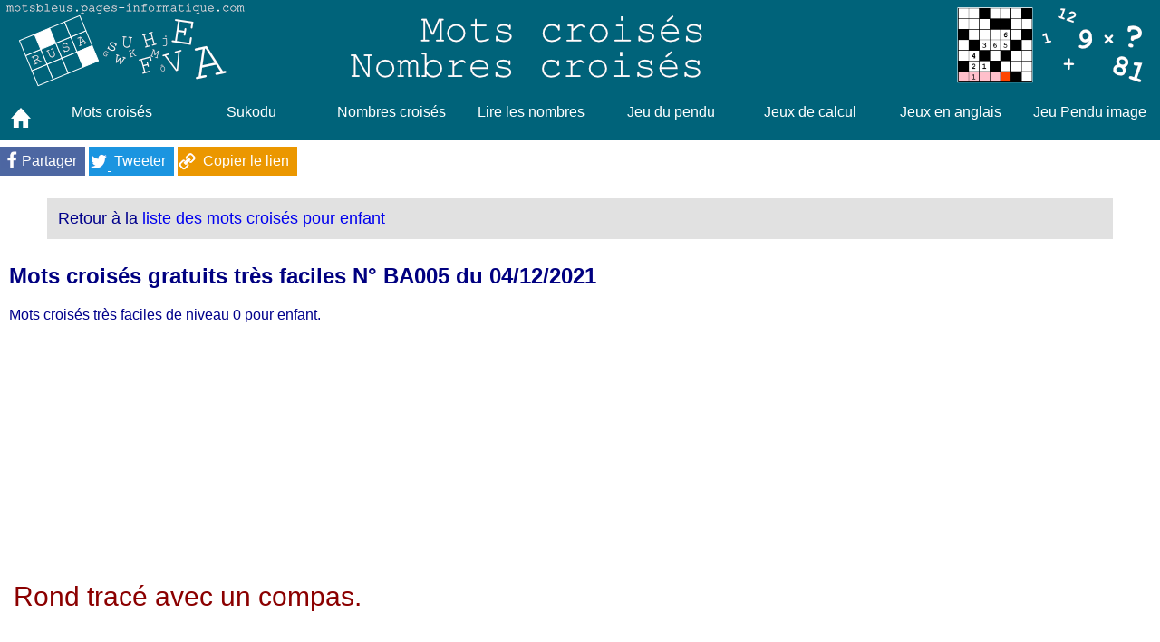

--- FILE ---
content_type: text/html; charset=UTF-8
request_url: https://motsbleus.pages-informatique.com/mots-croises-grille-BA005.html
body_size: 2911
content:
<!DOCTYPE html>
<html lang="fr">
<head>
	<title>Mots croisés très faciles N° BA005</title><meta name="description" content="Mots croisés très faciles de niveau 0 pour enfant."><meta name="keywords" content="mots croisés, grille, en ligne, gratuit, jeu, très faciles">
<meta property="og:url"           content="https://motsbleus.pages-informatique.com/mots-croises-grille-BA005.html" >
<meta property="og:type"          content="website" >
<meta property="og:title"         content="Mots croisés très faciles de 6x7 du 04/12/2021" >
<meta property="og:description"   content="Mots croisés très faciles de niveau 0 pour enfant." >
<meta property="og:image"         content="https://motsbleus.pages-informatique.com/motimg/logo-mots-croises-tres-faciles.jpg" >
<meta name="viewport" content="width=device-width, initial-scale=1, maximum-scale=1, user-scalable=yes"><META NAME="AUTHOR" CONTENT="Florent Pagès"><link rel="shortcut icon" type="image/png" href="motimg/motfavicon-160x160.png" sizes="160x160">
<link rel="shortcut icon" type="image/png" href="motimg/motfavicon-128x128.png" sizes="128x128">
<link rel="shortcut icon" type="image/png" href="motimg/motfavicon-96x96.png" sizes="96x96">
<link rel="shortcut icon" type="image/png" href="motimg/motfavicon-32x32.png" sizes="32x32">
<link rel="shortcut icon" type="image/png" href="motimg/motfavicon-16x16.png" sizes="16x16">	<link rel="stylesheet" type="text/css"  href="pagesmotsbleus.css" media="all" >
	<link rel="stylesheet" type="text/css"  href="styles/customizations/main.css" media="all" ><link type="text/css" rel="stylesheet" href="mots-grille.css" media="all" >
<script>
  var _paq = window._paq = window._paq || [];
  /* tracker methods like "setCustomDimension" should be called before "trackPageView" */
  _paq.push(['trackPageView']);
  _paq.push(['enableLinkTracking']);
  (function() {
    var u="https://mmm.pages-informatique.com/";
    _paq.push(['setTrackerUrl', u+'matomo.php']);
    _paq.push(['setSiteId', '2']);
    var d=document, g=d.createElement('script'), s=d.getElementsByTagName('script')[0];
    g.async=true; g.src=u+'matomo.js'; s.parentNode.insertBefore(g,s);
  })();
</script>
	<meta name="viewport" content="width=device-width, initial-scale=1, maximum-scale=1, user-scalable=yes"><script type="text/javascript" src="./js/prebid-ads.js"></script>			
	<link type="text/css" rel="stylesheet" href="styles/customizations/main.css" media="all">
	
</head>

<body>
<header>
	<div>
	<div id="motentete" class="no-print">
		<img id="im1" src="motimg/entete-motsbleus-t1.png" alt="Accueil mots croisés et nombres croisés - pages-informatique.com">
		<img id="im2" src="motimg/entete-motsbleus-t2.png" alt="Accueil mots croisés et nombres croisés - pages-informatique.com">		
		<img id="im3" src="motimg/entete-motsbleus-t3.png" alt="Accueil mots croisés et nombres croisés - pages-informatique.com">			
		<nav id="motmenu" class="no-print">
<ul>
    <li class="menugeneral"  onClick="MBmenuOnOff()"></li>
    <li class="" id="btnaccueil"  onClick="MBmenuOnOff()"><a href="https://motsbleus.pages-informatique.com" class="motmenubtn"><p class="motmenubtn"></p></a></li>

	<li class="" id="mb-menu1" onClick="MBmenuOnOff()">
		<a href="jeu-mots-croises.html" title="Mots croisés gratuits"><p class="motmenubtn">Mots croisés</p></a>
	</li>
	
	<li class="" id="mb-menu7" onClick="MBmenuOnOff()">
		<a href="jeu-sudoku.html" title="Sudoku gratuit"><p class="motmenubtn">Sukodu</p></a>
	</li>	
	
	<li class="" id="mb-menu2" onClick="MBmenuOnOff()">
		<a href="jeu-nombres-croises.html" title="Mots croisés de chiffres"><p class="motmenubtn">Nombres croisés</p></a>
<!--	<ul class="motmenuddw">
			<li><a href="liste-nombres-croises-cycle-1.html">Niveau maternelle GS</a></li>
			<li><a href="liste-nombres-croises-cycle-2.html">Niveau CP CE1 CE2</a></li>
			<li><a href="liste-nombres-croises-cycle-3.html">Niveau CM1 CM2 6e</a></li>
			<li><a href="liste-nombres-croises-cycle-4.html">Niveau 5e 4e 3e</a></li>
			<li><a href="liste-nombres-croises.html">Tous les niveaux</a></li>					
		</ul>
-->
	</li>
	<li class="" id="mb-menu3" onClick="MBmenuOnOff()">
		<a href="jeux-lire-les-nombres.html" title="Lecture des nombres en jeu (mots croisés)"><p class="motmenubtn">Lire les nombres</p></a>
	</li>

	
	<li class="" id="mb-menu4" onClick="MBmenuOnOff()">
		<a href="jeu-du-pendu-en-ligne.html" title="jeu du pendu gratuit"><p class="motmenubtn">Jeu du pendu</p></a>
	</li>	
	
	<li class="" id="mb-menu5" onClick="MBmenuOnOff()">
		<a href="les-tables-multiplications-additions.html" title="jeu avec les tables de multiplication"><p class="motmenubtn">Jeux de calcul</p></a>
	</li>	
	
	<li class="" id="mb-menu6" onClick="MBmenuOnOff()">
		<a href="jeux-en-anglais.html" title="Jeux pour améliorer son vocabulaire en anglais"><p class="motmenubtn">Jeux en anglais</p></a>
	</li>	
	<li class="" id="mb-menu8" onClick="MBmenuOnOff()">
		<a href="jeu-pendu-image-theme.html" title="Jeu du Pendu par image photo"><p class="motmenubtn">Jeu Pendu image</p></a>
	</li>	
		


</ul>
</nav><script>					
function MBmenuOnOff() {
    var x = document.getElementById("btnaccueil");
	var t = ["mb-menu1","mb-menu2", "mb-menu3", "mb-menu4", "mb-menu5", "mb-menu6","mb-menu7","mb-menu8"];
    if (x.className === "respmenu") {
        x.className = "";
		for ( i = 0 ; i < t.length; i++) {
			x = document.getElementById(t[i]);
			x.className = "";
		}
    } else {
        x.className = "respmenu";
		for ( i = 0 ; i < t.length; i++) {
			x = document.getElementById(t[i]);
			x.className = "respmenu";
		}		
    }
}
</script> 	
	</div>
	
</div></header>	

<section class="SectOne">
	<div> <div style=" display:flex; flex-direction:row; flex-wrap: nowrap;  align-items: center;  height: 46px;"><a  class="motsbleus-share-fb" 
    href="https://www.facebook.com/sharer.php?u=https://motsbleus.pages-informatique.com/mots-croises-grille-BA005.html" 
    onclick="window.open(this.href, 'mywin','left=50,top=50,width=600,height=350,toolbar=0'); return false;">
	<div  class="motsbleus-share-fb20"></div><span class="share-title">Partager</span>
</a>
&nbsp;<a  class="motsbleus-share-tw" 
    href="https://twitter.com/intent/tweet?url=https://motsbleus.pages-informatique.com/mots-croises-grille-BA005.html" 
    onclick="window.open(this.href, 'mywin','left=50,top=50,width=600,height=350,toolbar=0'); return false;">
		<div  class="motsbleus-share-tw20"></div>
		<span class="share-title">Tweeter</span>
</a>
&nbsp;		
<script>
function UrlCopy(p) {
	var dummy = document.createElement('input');
	text = p;

	document.body.appendChild(dummy);
	dummy.value = text;
	dummy.select();
	document.execCommand('copy');
	document.body.removeChild(dummy);	
}

</script>		
		
		
<a  class="motsbleus-share-lk" 
	onclick="UrlCopy('https://motsbleus.pages-informatique.com/mots-croises-grille-BA005.html');alert('L\'adresse de la page a été copiée.');">
		<div  class="motsbleus-share-lk20"></div>
		<span class="share-title">Copier le lien</span>
</a>
&nbsp;</div> </div>	
					<p class="mblinkup">Retour à la <a href="liste-mots-croises-tres-faciles.html">liste des mots croisés pour enfant</a></p>
			<h1>Mots croisés gratuits très faciles N° BA005 du 04/12/2021</h1>
			<div id="presentation">Mots croisés très faciles de niveau 0 pour enfant.</div>		
	<div class="container TNEWD548">
		<div id="motdef" class="MOTDEF no-print"></div>
		<div class="MOTGRILLE">
		
			<canvas id="motdessin" height="500" width="410"></canvas>	
		</div>
		<div class="MOTCLAVIER">
			<canvas id="clavier" class="no-print"height="180" width="360"></canvas>		
		</div>
		<div class="MOTDEFLETTRES">
			<div id="rsddefinitions"><h2>Définitions de la grille N°BA005</h2><h3>Définitions Horizontales</h3><ol><li value="1"> <span id="defH01D01" onclick="jeu.selectMot(this)">Rond tracé avec un compas.</span>
</li><li value="3"> <span id="defH03D01" onclick="jeu.selectMot(this)">Elle permet de goûter les aliments.</span>
</li><li value="5"> <span id="defH05D01" onclick="jeu.selectMot(this)">Vieille note de musique.</span>
</li><li value="6"> <span id="defH06D01" onclick="jeu.selectMot(this)">Moitié de lolo.</span>
 ⏹  <span id="defH06D02" onclick="jeu.selectMot(this)">Fleuve d'Égypte.</span>
</li><li value="7"> <span id="defH07D01" onclick="jeu.selectMot(this)">Boule pour le mathématicien.</span>
</li></ol><h3>Définitions Verticales</h3><ol><li value="1"> <span id="defV01D01" onclick="jeu.selectMot(this)">Suites de chiffres et d'opérations.</span>
</li><li value="2"> <span id="defV02D01" onclick="jeu.selectMot(this)">Le Meilleur dans son domaine.</span>
</li><li value="4"> <span id="defV04D01" onclick="jeu.selectMot(this)">Oiseau qui apporte les bébés.</span>
</li><li value="5"> <span id="defV05D01" onclick="jeu.selectMot(this)">Fin de verbe à l'infinitif.</span>
</li><li value="6"> <span id="defV06D01" onclick="jeu.selectMot(this)">Illustre une pensée.</span>
</li></ol></div>	
		</div>
		<div id="reclame1" class="MOTPUB no-print">	<script async src="//pagead2.googlesyndication.com/pagead/js/adsbygoogle.js"></script>
	<!-- Mots croisés 1 -->
	<ins class="adsbygoogle"
		 style="display:block"
		 data-ad-client="ca-pub-2743543929616660"
		 data-ad-slot="7863937102"
		 data-ad-format="auto"></ins>
	<script>
	(adsbygoogle = window.adsbygoogle || []).push({});
	</script></div>	
	</div>
</section>

		<nav>
	<div id="myModal" class="modal"> 
		  <div class="modal-content">
			<span id="closeBtn">&times;</span>
			<p id="score">Bravo Vous avez terminé la grille !!!</p>
			<p id="motatrouver"></p>
					<img class="imgwin" loading="lazy" src="motimg/sdk-victoire-07.svg">			
			<a href="./liste-sudoku-facile.html" title="sudoku facile">
				<div class="ModalBtn">Sudoku facile</div></a>			
			<a href="jeu-mots-croises.html" title="Mots croisés en ligne">
				<div class="ModalBtn">Accueil Mots croisés</div></a>
			<a href="./liste-mots-croises-faciles.html" title="Mots croisés faciles gratuits">
				<div class="ModalBtn">Mots croisés faciles</div></a>
			<a href="./liste-mots-croises-mini.html" title="Mini Mots croisés rapide">
				<div class="ModalBtn">Mini mots croisés</div></a>
			<a href="./jeu-du-pendu-en-ligne.html" title="Jeu du pendu en ligne">
				<div class="ModalBtn">Jeu du pendu</div></a>	
		  </div>	
	</div>
	</nav>		

	<script src="mots-grille.js"></script>
	<script> 
		var iflo = 0; 

		var jeu = new JeuDeGrille( 'BA005', 0 );  
		iflo = iflo + 1;
		
	</script>	
</body>
</html>


--- FILE ---
content_type: text/html; charset=UTF-8
request_url: https://motsbleus.pages-informatique.com/xhrgrille.php?code=BA005
body_size: 528
content:
{"grille" : {"ID":"281","CODE":"BA005","NOM":null,"TYPO":"1","URLROOT":null,"DESCRIPTION":"Mots croisés très faciles de niveau 0 pour enfant.","PRESENTATION":"Mots croisés très faciles de niveau 0 pour enfant.","NIVEAU":"0","DTCREATE":"2021-12-04 00:00:00","AUTEUR":null,"NBLG":"7","NBCOL":"6","L01":"CERCLE","L02":"A**I*X","L03":"LANGUE","L04":"C**O*M","L05":"UT*G*P","L06":"LO*NIL","L07":"SPHERE","L08":null,"L09":null,"L10":null,"L11":null,"L12":null,"L13":null,"L14":null,"L15":null,"L16":null,"L17":null,"L18":null,"L19":null,"L20":null,"L21":null,"L22":null,"L23":null,"L24":null,"L25":null,"L26":null,"L27":null,"L28":null,"L29":null,"L30":null,"STRSUDOKU":null},"definitions" : [[["Rond tracé avec un compas.","","","","","","","","",""],["","","","","","","","","",""],["Elle permet de goûter les aliments.","","","","","","","","",""],["","","","","","","","","",""],["Vieille note de musique.","","","","","","","","",""],["Moitié de lolo.","Fleuve d'Égypte.","","","","","","","",""],["Boule pour le mathématicien.","","","","","","","","",""]],[["Suites de chiffres et d'opérations.","","","","","","","","",""],["Le Meilleur dans son domaine.","","","","","","","","",""],["","","","","","","","","",""],["Oiseau qui apporte les bébés.","","","","","","","","",""],["Fin de verbe à l'infinitif.","","","","","","","","",""],["Illustre une pensée.","","","","","","","","",""]]],"sIp" : "10.110.40.2","sIpLoc" :"13.59.77.181"}

--- FILE ---
content_type: text/html; charset=utf-8
request_url: https://www.google.com/recaptcha/api2/aframe
body_size: 267
content:
<!DOCTYPE HTML><html><head><meta http-equiv="content-type" content="text/html; charset=UTF-8"></head><body><script nonce="-5HyjjIsX_GXrTGNaFf1Ag">/** Anti-fraud and anti-abuse applications only. See google.com/recaptcha */ try{var clients={'sodar':'https://pagead2.googlesyndication.com/pagead/sodar?'};window.addEventListener("message",function(a){try{if(a.source===window.parent){var b=JSON.parse(a.data);var c=clients[b['id']];if(c){var d=document.createElement('img');d.src=c+b['params']+'&rc='+(localStorage.getItem("rc::a")?sessionStorage.getItem("rc::b"):"");window.document.body.appendChild(d);sessionStorage.setItem("rc::e",parseInt(sessionStorage.getItem("rc::e")||0)+1);localStorage.setItem("rc::h",'1769087447110');}}}catch(b){}});window.parent.postMessage("_grecaptcha_ready", "*");}catch(b){}</script></body></html>

--- FILE ---
content_type: text/css
request_url: https://motsbleus.pages-informatique.com/pagesmotsbleus.css
body_size: 2251
content:
@charset "utf-8";


@media print {    
    .no-print, .no-print *   {    display: none !important;   }
	.adsbygoogle, .adsbygoogle * {  display: none !important; }	
	
	h1 { font-size : 1.2em}
	h2 { font-size : 1.1em}	
	h3 { font-size : 1.0em}		
}

.mblinkup {
display: block;
background-color: #e1e1e1;
width: 90%;
padding: 12px;
margin-left:auto; margin-right:auto; 
font-size: 1.1em;
}

.copyright { float:left; margin-left:50px}

body {  font-family:arial; color: darkblue; background-color:#ffffff; margin:0; border:0; padding:0; }



/* MODAL DLG */
/* The Modal (background) */

.imgwin {   margin-left: auto; width:80%;  margin-right: auto;    display: block;} 

.modal {
    display: none; /* Hidden by default */
    position: fixed; /* Stay in place */
    z-index: 1; /* Sit on top */
    left: 0;
    top: 0;
    width: 100%; /* Full width */
    height: 100%; /* Full height */
    overflow: auto; /* Enable scroll if needed */
    background-color: rgb(0,0,0); /* Fallback color */
    background-color: rgba(0,0,0,0.4); /* Black w/ opacity */
}

/* Modal Content/Box */
.modal-content {
    background-color: #fefefe;
    margin: 15% auto; /* 15% from the top and centered */
    padding: 20px;
    border: 6px solid #888;
    width: 55%; /* Could be more or less, depending on screen size */
	font-size:18px;
}
.modal-content a { text-decoration:none; }

#imgpenduperdu, #imgpendugagne { display:none }



/* The Close Button */
#closeBtn {
    color: #aaa;
    float: right;
    font-size: 32px;
    font-weight: bold;
}

#closeBtn:hover,
#closeBtn:focus {
    color: black;
    text-decoration: none;
    cursor: pointer;
}

#rejouerBtn , .ModalBtn {
    color: #fff;
	background-color:#009300;
    text-align:center;
    font-size: 28px;
    font-weight: bold;	
	padding:12px;
	margin:4px;
}

#rejouerBtn:hover , .ModalBTN:hover {
	background-color:#00b300;	
	
}

#motatrouver {font-size: 26px;}


/* FIN MODAL DLG */



.p10 {width:10% !important}
.p15 {width:15% !important}
.p20 {width:20% !important}
.p30 {width:30% !important}
.p33 {width:33% !important}
.p40 {width:40% !important}
.p49 {width:49% !important}
.p50 {width:50% !important}
.p60 {width:60% !important}
.p66 {width:66% !important}
.p70 {width:70% !important}
.p80 {width:80% !important}
.p90 {width:90% !important}
.p99 {width:99% !important}
.p100 {width:100% !important}

#reclame1 {height:100px !important}
#definitions { float:left}


/* Entete */


	
#motentete { display:block;  width:100%; background-color : #00637A;}




@media only screen and (max-width:750px)  { 
	#im1{  display:inline-block;width:40%; }
	#im2{  display:inline-block;width:40%; }
	#im3{  display: none;  }	
	

}

@media only screen and (min-width:751px) and (max-width:1000px)  { 
	#im2{  display:inline-block; margin-left:1%;  }
	#im3{  display: none;  }
	
	header { position:fixed;top:0;z-index:1000;width: 100%;  }	
	section.SectOne {display: block;width: 100%; margin-top:155px }	
}
@media only screen and (min-width:1001px)  { 

	#im2{  display:inline-block; margin-left:7%;  }
	#im3{  display: inline-block; margin-right: 1%; position:absolute; right:0 }
	
	header { position:fixed; top:0; z-index:1000; width: 100%;  }	
	section.SectOne { display: block;width: 100%; margin-top:155px 	}	
}



/*  Menu */
@media only screen and (max-width:740px)  { 
	#motmenu {	position: fixed; right:0; top:0px	}
    #motmenu > ul > li.menugeneral {
		
		display:block; 
		float:right;
		width: 50px ;
		min-width:50px;
		height: 50px;	
		background: url("sprite-motsbleus.png");	
		background-repeat: no-repeat;	
		border-width: medium;
		border-color: #dddddd;
		border: solid;
		
	}
	#motmenu > ul > li.respmenu {display: block;	min-width: 200px;}

	#motmenu > ul > li#MnTuto { display:none; }
	#motmenu > ul > li {display:none;	}
	#motmenu > ul > li >a	{
		width:100%;		
	}
	
	
	#motmenu > ul > li >a >p.motmenubtn { 
	    border:0px; margin:0; 
		width:100%;
		padding-left:10px; 
		text-align:left;	
		display: block;
		height: 50px;	
		/*background-position: -510px -100px;*/
		background-repeat: no-repeat;
		cursor: pointer;

	}
}

@media only screen and (min-width:741px) and (max-width:1000px)  { 
	#motmenu > ul { display:flex; }
    #motmenu > ul > li.menugeneral { display:none }
	#motmenu > ul > li {	display:inline-block;}
	#motmenu > ul > li >a >p.motmenubtn { border:0; margin:0;	height: 50px;	 text-align:center;}
}

@media only screen and (min-width:1001px)  { 
	#motmenu > ul { display:flex; }
    #motmenu > ul > li.menugeneral { display:none }

	#motmenu > ul > li {	display:inline-block;	}
	#motmenu > ul > li >a >p.motmenubtn { border:0; margin:0; text-align:center; height: 50px;	}
}

#motmenu  { display:block; 	background-color: #00637A; z-index: 10;}
#motmenu > ul { margin: 0; padding:0; border:0; }
#motmenu > ul > li:hover {	 background-color:#bfdfff;color:black; 	}
#motmenu > ul > li {
    list-style-type: none;
    border-style: none;	height: 2.5em;line-height: 2.4em;
	color:#fff;
	font-family:sans-serif;
	min-width:128px;
	height:50px;
	width: 14%;
}

#motmenu > ul > li > a { 
    display: inline-block;
    width: 100%; 
    text-decoration: none;   

}

#motmenu > ul > li#btnaccueil {  
height:50px;
background-image:url('motimg/logo-accueil.png'); 
background-position:  center center; 
background-repeat:no-repeat; 
min-width:46px !important;  
width:50px;
}
#motmenu > ul > li#btnaccueil:hover {  
background-image:url('motimg/logo-accueil-inv.png');  
background-position: center center; 
background-repeat:no-repeat;
}

.motmenubtn a { text-decoration:none}
a:visited .motmenubtn , a .motmenubtn  { color:white  }
a:hover .motmenubtn  { color:black  }

#motmenu > ul > li:hover  > .motmenuddw { display:block; }

.motmenuddw  {
	position: absolute;
    background-color:#ffff99;
	display:none;
	width: inherit;
	padding: 0; 
	 z-index:100;
}

.motmenuddw  a{ 	text-decoration:none; padding: 0 20px 0 20px; display:block; color:black; }
.motmenuddw  li  {  list-style-type: none; border-style: none; }

.motmenuddw   li:hover, .motmenuddw   li:hover > a{
    background-color:#bfdfff; color:#000;
}


/***/

#presentation {
	padding-left:10px;
}

/*  fb and co */


div#fb1 { float:left; padding:8px 10px 4px 4px; clear:left;  }
div#fb1 > p { float:left; display:inline-block; margin:0; margin-left:0.4em; font-family: sans-serif;font-size: 1.3em;}
div#fb1 > div, div#fb1 > iframe  { float:left; /*padding-top: 0.7em*/ margin-left:0.3em}


/*** share fb *****/

a.motsbleus-share-fb {
    height: 32px;
    background-color: #4d67a2;
    color: #fff;

    display: block;
    width: fit-content;
    padding-left: 1px;
    padding-right: 12px;
    padding-top: 0px;
}
a:hover.motsbleus-share-fb {
	color: #fffff2;
}

a.motsbleus-share-fb > span {
	display:inline-block;
	position:relative;
	top: -2px;
    left: 3px;
}

.motsbleus-share-fb20 { 
	position:relative;
	display:inline-block;
	margin-top:3px;
	height:20px;
	width:20px;
	display: inline-block;
	font: normal normal normal 14px/1 FontAwesome;
	font-size: inherit;
	text-rendering: auto;
	-webkit-font-smoothing: antialiased;
	-moz-osx-font-smoothing: grayscale;
	background-image: url("./img/ico-share20h.png");

 }
 /*******share  TW **********************/
a.motsbleus-share-tw {
    height: 32px;
    background-color: #1b95e0;
    color: #fff;

    display: block;
    width: fit-content;
    padding-left: 1px;
    padding-right: 12px;
    padding-top: 0px;
}
a:hover.motsbleus-share-tw {
	color: #fffff2;
}

a.motsbleus-share-tw > span {
	display:inline-block;
	position:relative;
	top: -5px;
    left: 3px;
}

.motsbleus-share-tw20 { 
	position:relative;
	display:inline-block;
	margin-top:6px;
	height:20px;
	width:20px;
	display: inline-block;
	font: normal normal normal 14px/1 FontAwesome;
	font-size: inherit;
	text-rendering: auto;
	-webkit-font-smoothing: antialiased;
	-moz-osx-font-smoothing: grayscale;
	background-image: url("./img/ico-share20h.png");
	background-position: -20px 0px;

 }

/******share copy link ******/
a.motsbleus-share-lk {
    height: 32px;
    background-color: #eb9700;
    color: #fff;

    display: block;
    width: fit-content;
    padding-left: 1px;
    padding-right: 12px;
    padding-top: 0px;
}
a:hover.motsbleus-share-lk {
	color: #fffff2;
}

a.motsbleus-share-lk > span {
	display:inline-block;
	position:relative;
	top: -5px;
    left: 3px;
}

.motsbleus-share-lk20 { 
	position:relative;
	display:inline-block;
	margin-top:6px;
	height:20px;
	width:20px;
	display: inline-block;
	font: normal normal normal 14px/1 FontAwesome;
	font-size: inherit;
	text-rendering: auto;
	-webkit-font-smoothing: antialiased;
	-moz-osx-font-smoothing: grayscale;
	background-image: url("./img/ico-share20h.png");
	background-position: -40px 0px;

 }

/*  explications */

#explications {float:left; padding:15px 30px 10px 10px; clear:left;}
#explications > dl { float:left; display:inline-block; margin-right:1em; font-family: sans-serif;font-size: 0.8em; margin-top:0}
#explications > dl > dt {   float: left;  clear: left;  margin: 0;  padding: 0 .5em 0 0;font-weight: bold;}
#explications > dl > dt:after {  content: " : ";}
#explications > dl > dd { margin: 0 0 0.4em 0; padding: 0;}


--- FILE ---
content_type: text/css
request_url: https://motsbleus.pages-informatique.com/styles/customizations/main.css
body_size: 7789
content:
/* Text Elements */

h1.heading-1 {
  margin-top: 20px;
  color: #012bd0;
  text-align: center;
  font-size: 24px;

  grid-area: A;
}

h1.heading-4 {
  grid-area: A;
}

h2.heading-2 {
  float: none;
  color: #1779ba;
  text-decoration: none;
  font-style: normal;
  font-size: 26px;
}

h2.h2-tables {
  color: #d12e61;
  font-weight: 600;

  grid-area: A;
}

h2.h2-nbcroises.heading-2 {
  font-size: 22px;

  grid-area: HH;
}

h2.h2-lire-nn-lg.heading-2 {
  font-size: 24px;
}

h2.AccueilH2 {
  color: #002d92;
  font-weight: 600;
  font-size: 24px;

  grid-area: H;
}

h2.JEUXENANGLAIS.heading-2 {
  color: #0321c6;
  text-align: center;
  font-size: 20px;

  grid-area: H;
}

h2.h2-lire-nn-lg {
  color: #863611;
  text-decoration: underline;

  grid-area: H;
}

h2.h2-tables.invaders {
  text-align: center;
}

h2.h2-mots-croises-niv.heading-2 {
  text-align: center;
}

h3.JEUMOT {
  color: #115ba1;
  font-weight: 700;

  grid-area: A;
}

p.paragraph.lead {
  padding-top: .5rem;
  font-size: 17px;

  grid-area: C;
}

p.paragraph#paragraph-2 {
  float: left;
}

p.paragraph#paragraph-3 {
  float: left;
}

p.paragraph span.paragraph-text-1 {
  color: #000;
}

p.paragraph span.paragraph-text-2 {
  color: #000;
}

p.paragraph span.paragraph-text-3 {
  color: #000;
}

p.paragraph#paragraph-2-copy-1 {
  float: left;
}

p.paragraph.description-n2 {
  float: right;
  width: 95%;

  grid-area: B;
}

p.paragraph.paragraph-4 {
  float: left;
  text-align: right;
}

p.paragraph#paragraph-11 {
  float: right;
  margin-right: 10px;
  text-align: right;
}

p.paragraph.paragraph-5 {
  grid-area: D;
}

p.paragraph.paragraph-9 {
  grid-area: D;
}

p.paragraph.subheader {
  color: #000;

  grid-area: F2;
}

p.paragraph.AutreBLABLA.JEUMOT {
  display: inline-block;
  font-size: 16px;

  grid-area: C;
}

p.paragraph.AutreBLABLA.JEUTABMUL {
  grid-area: C;
}

p.paragraph.LSTMC.resume {
  padding-right: 4px;
  padding-left: 6px;

  grid-area: B;
}

p.paragraph.TABMULADD.subheader {
  padding: 5px;
}

p.paragraph.JEUXANGLAIS.texte {
  margin-top: 5px;
  margin-right: 5px;
  margin-left: 5px;

  grid-area: T;
}

p.paragraph.LIRENBLib {
  margin-top: 6px;

  grid-area: T;
}

p.paragraph.JeuxDuPendu {
  grid-area: T;
}

p.paragraph.AccueilMotsCroisesTXT {
  padding: 6px;

  grid-area: F2;
}

p.paragraph.Accueil--motscroises-TXT2 {
  color: #000;

  grid-area: F0;
}

p.paragraph.Accueil.subheader {
  grid-area: F0;
}

p.paragraph.Accueil.NombreCroises.TXT1 {
  grid-area: A;
}

p.paragraph.Accueil.NombreCroises.TXT2 {
  grid-area: C;
}

p.paragraph.Accueil.JeuxDuPendu.TXT2 {
  grid-area: F2;
}

p.paragraph.invaders.ppoo.subheader {
  grid-area: C;
}

p.paragraph.ppoo.subheader {
  grid-area: C;
}

p.paragraph.ENTETE.invaders.subheader {
  grid-area: B;
}

p.paragraph span.paragraph-text-5 {
  font-weight: 700;
}

p.paragraph span.paragraph-text-6 {
  font-weight: 700;
}

p.paragraph span.paragraph-text-7 {
  font-weight: 700;
}

p.paragraph span.paragraph-text-8 {
  font-weight: 700;
}

/* Interaction Elements */

a.link-button.button.tour {
  margin-right: 3%;
  min-height: 50px;
}

a.link-button.button {
  width: 100%;
  box-shadow: rgba(0, 0, 0, .5) 5px 5px 12px 0;
  opacity: .94;

  grid-area: D;
}

a.link-button.btndesmots.button {
  margin: .4em 0 .4rem;
  padding-top: .75em;
  width: 90%;

  grid-area: B;
}

a.link-button.btntables {
  font-size: 18px;
}

a.link-button#btnalltheme {
  background-color: #ab1e22;
}

a.link-button.btntables.button {
  width: 100%;

  grid-area: E;
}

a.link-button.accueil-btn-sommaire.button {
  float: none;
  margin-right: auto;
  margin-left: auto;
  width: 90%;
  background-color: #015994;
  font-size: 16px;

  grid-area: F3;
}

a.link-button.JEUNBC.btndesmots.button {
  grid-area: C;
}

a.link-button.btnpendu.button.tour {
  display: block;

  grid-area: T;
}

a.link-button.JEUXANGLAIS.btnpendu.button {
  margin-bottom: 0;
  width: auto;
  border-radius: 8px;
  background-color: #1767a9;
  box-shadow: rgba(0, 0, 0, .5) 5px 5px 10px 0;

  grid-area: B;
}

a.link-button.btnLireNb {
  margin-top: 5px;
  margin-bottom: 0;
  padding-top: 8px;
  padding-bottom: 8px;
  border-radius: 8px;
  background-color: #1288b5;
  box-shadow: rgba(0, 0, 0, .5) 5px 5px 10px 0;
  color: #fff;
  vertical-align: middle;
  text-align: center;
  font-size: 16px;

  grid-area: B;
}

a.link-button.btndesmots.btnjeumotscroisesnext {
  margin-right: auto;
  margin-left: auto;
  padding: 12px 10px 10px;
  width: 100%;
  background-color: #adff8e;
  color: #050a19;
  text-align: center;
  font-weight: 600;

  grid-area: D;
}

a.link-button.accueil-btn-mots-croises.button {
  float: none;
  margin-right: auto;
  margin-left: auto;
  width: 90%;
  font-size: 16px;

  grid-area: F3;
}

a.link-button.Accueil.button {
  grid-area: D;
}

a.link-button.Accueil.btnpendu.button {
  grid-area: F3;
}

/* Layout Elements */

.container.calloutRow {
  padding-top: 1.25rem;
}

.container.col-nb-cross {
  margin-top: 15px;
  padding: 5px;
  background-color: #a5d9fc;
}

.container#lirenben {
  background-color: #ffd6dc;
}

.container#lirenben39 {
  background-color: #e4e5f1;
}

.container#lirenben69 {
  background-color: #b7ffe4;
}

.container#lirenben99 {
  background-color: #fdffd1;
}

.container#lebasdepage {
  float: left;
  min-height: 50px;
  width: 100%;
  background-color: #cfcfcf;
}

.container.row-type.subgrid-row-1 {
  background-color: rgba(52, 182, 67, .22);
}

.container.dropdown-pane {
  width: 19.685039%;
}

.container#dropdown-1 {
  width: 100%;
}

.container.Introduction {
  display: grid;
  margin-top: 55px;
  padding: 10px;
  width: 100%;

  grid-template-areas: 'A' 'B' 'C' 'D' 'E';
  grid-template-columns: auto;
  grid-template-rows: repeat(5 , auto);
  grid-area: A;
}

.container#tables-mult {
  background-color: #c5dfcc;
}

.container#tables-adds {
  background-color: #e4e2c7;
}

.container.coladdition {
  width: 100%;
}

.container.col-nb-cross.column-type {
  margin-right: auto;
  margin-left: auto;
}

.container.mots-croises-bas {
  display: -webkit-box;
  display: -webkit-flex;
  display:    -moz-box;
  display: -ms-flexbox;
  display:         flex;
  -webkit-flex-direction: column;
      -ms-flex-direction: column;
          flex-direction: column;

  -webkit-box-orient: vertical;
  -webkit-box-direction: normal;
     -moz-box-orient: vertical;
     -moz-box-direction: normal;
}

.container.calloutRow.row-type {
  display: -webkit-box;
  display: -webkit-flex;
  display:    -moz-box;
  display: -ms-flexbox;
  display:         flex;
  -webkit-flex-direction: column;
      -ms-flex-direction: column;
          flex-direction: column;

  -webkit-box-orient: vertical;
  -webkit-box-direction: normal;
     -moz-box-orient: vertical;
     -moz-box-direction: normal;
}

.container#dxfdfsdf {
  margin-right: auto;
  margin-left: auto;
}

.container.column-type {
  float: none;
  padding-left: .51rem;
  width: 100%;

  grid-area: B;
}

.container.Lecture-nombres.column-type {
  display: -webkit-box;
  display: -webkit-flex;
  display:    -moz-box;
  display: -ms-flexbox;
  display:         flex;
  -webkit-flex-direction: column;
      -ms-flex-direction: column;
          flex-direction: column;
  padding-bottom: 5px;
  width: 99%;

  -webkit-box-orient: vertical;
  -webkit-box-direction: normal;
     -moz-box-orient: vertical;
     -moz-box-direction: normal;
}

.container.callout {
  padding-left: 16px;
  background-color: transparent;

  grid-area: H;
}

.container#container-9 {
  padding-top: .6rem;
}

.container.PanelTousLesMots {
  display: grid;
  margin-right: 10px;
  margin-bottom: 10px;
  margin-left: 10px;
  padding: 5px 15px 15px;
  background-color: #fdfebc;

  grid-template-areas: 'A A' 'B B' 'C C' 'D D';
  grid-template-columns: repeat(2 , auto);
  grid-template-rows: repeat(4 , auto);
  grid-row-gap: 6px;
  grid-column-gap: 10px;
  grid-area: A;
}

.container.container-7 {
  grid-area: A;
}

.container.JeuLireLesNb {
  display: grid;
  margin: 15px 10px 10px;
  padding: 8px;
  border-width: .125rem;
  border-style: groove;
  box-shadow: rgba(0, 0, 0, .5) 5px 5px 10px 0;

  grid-template-columns: auto;
  grid-template-rows: repeat(4 , auto);
  grid-template-areas: 'H' 'I' 'B' 'T';
}

.container.PanelInvaders {
  display: grid;
  padding: 10px;

  grid-template-columns: repeat(2 , auto);
  grid-template-rows: repeat(4 , auto);
  grid-template-areas: 'A A' 'B B' 'C D' 'E E';
  grid-row-gap: 5px;
  grid-column-gap: 5px;
  grid-area: C;
}

.container.AccueilPanelMotsCroises {
  display: grid;
  margin-bottom: 15px;
  background-color: #e3edd4;

  grid-template-columns: 50% auto;
  grid-template-rows: repeat(3 , auto);
  grid-template-areas: 'H H' 'F0 F1' 'F2 F3';
}

.container.AccueilPanelPendu {
  display: grid;
  margin-bottom: 15px;
  padding: 15px;
  background-color: #c5dfcc;

  grid-template-columns: auto;
  grid-template-rows: repeat(5 , auto);
  grid-template-areas: 'H' 'F0' 'F1' 'F2' 'F3';
  grid-row-gap: 6px;
  grid-column-gap: 6px;
}

.container.AccueilPanelNbCroises {
  display: grid;
  margin-bottom: 15px;
  padding: 15px;
  background-color: #a5d9fc;

  grid-template-columns: auto;
  grid-template-rows: repeat(5 , auto);
  grid-template-areas: 'H' 'A' 'B' 'C' 'D';
  grid-row-gap: 5px;
  grid-column-gap: 5px;
  grid-area: C;
}

.container#container-7 {
  background-color: rgba(226, 217, 226, .8);
}

.container#idchxforce {
  background-color: transparent;
}

.container#motscroisetresfaciles {
  background-color: rgba(226, 217, 226, .8);
}

.container.jeu-mots-croises-niv.subgrid {
  display: grid;
  background-color: transparent;

  grid-template-columns: auto;
  grid-template-rows: repeat(6 , auto);
  grid-template-areas: 'F0' 'F1' 'F2' 'F3' 'HH' 'LL';
  grid-area: B;
}

.container#motscroisesdifficiles {
  background-color: rgba(248, 221, 248, .8);
}

.container.JEUNBC.PanelNIV {
  display: grid;
  margin-bottom: 15px;
  padding: 6px;
  background-color: #fffdd3;

  grid-template-columns: repeat(2 , auto);
  grid-template-rows: repeat(4 , auto);
  grid-template-areas: 'HH HH' 'A A' 'B B' 'C C';
  grid-row-gap: 5px;
  grid-column-gap: 5px;
}

.container.JEUNBC.PanelNiveauxNBC {
  display: grid;

  grid-template-columns: auto;
  grid-template-rows: repeat(4 , auto);
}

.container.motbody {
  display: grid;

  grid-template-areas: 'A' 'B' 'PUB';
  grid-template-columns: auto;
  grid-template-rows: repeat(3 , auto);
}

.container.DivImagePendu.JEUPENDU {
  float: left;
  width: 36.56%;

  grid-area: B;
}

.container.JEUPENDU.container-1 {
  width: 100%;

  grid-area: PUB;
}

.container.motbody.row-type {
  grid-area: elementArea;
}

.container.Choix.JEUTABMUL {
  float: none;
  padding-left: .51rem;
  width: 100%;

  grid-area: B;
}

.container.jeu-mots-croises.motbody {
  grid-template-areas: 'A' 'B' 'C' 'PUB';
  grid-template-rows: repeat(4 , auto);
}

.container.LSTMC {
  padding-right: 6px;
  padding-left: 6px;

  grid-area: A;
}

.container.JEUINVADER.PanelBlabla {
  grid-area: A;
}

.container.READNBFR.motbody {
  grid-area: elementArea;
}

.container.ACCUEIL.calloutRow.row-type {
  padding: 10px;
}

.container.ACCUEIL.AccueilPanelMotsCroises {
  padding: 5px;

  grid-template-areas: 'H' 'F0' 'F1' 'F2' 'F3';
  grid-template-rows: repeat(5 , auto);
  grid-template-columns: auto;
}

.container.JEUPENDU.motbody {
  grid-template-areas: 'A A' 'B B' 'C C' 'PUB PUB';
  grid-template-columns: repeat(2 , auto);
  grid-template-rows: repeat(4 , auto);
}

.container.JEUPENDU.column-type {
  margin-bottom: 20px;
}

.container.JeuPenduAnglaisNiv {
  display: -webkit-box;
  display: -webkit-flex;
  display:    -moz-box;
  display: -ms-flexbox;
  display:         flex;
  -webkit-flex-direction: column;
      -ms-flex-direction: column;
          flex-direction: column;
  margin: 0;
  padding: 10px;
  border-width: .125rem;
  border-style: groove;

  grid-template-columns: auto;
  grid-template-rows: repeat(4 , auto);
  grid-template-areas: 'A' 'B' 'C' 'D';
  grid-area: I;
  grid-auto-flow: column;
  -webkit-box-orient: vertical;
  -webkit-box-direction: normal;
     -moz-box-orient: vertical;
     -moz-box-direction: normal;
}

.container#container-6 {
  grid-area: B;
}

.container#container-6-copy-1 {
  grid-area: B;
}

.container#container-6-copy-2 {
  grid-area: B;
}

.container.JeuDuPenduThemes {
  display: grid;
  margin: 15px 10px 10px;
  padding: 10px;
  border-width: .125rem;
  border-style: groove;
  box-shadow: rgba(0, 0, 0, .5) 5px 5px 10px 0;

  grid-template-columns: repeat(2 , auto);
  grid-template-rows: repeat(4 , auto);
  grid-template-areas: 'H H' 'I I' 'B B' 'T T';
  grid-area: elementArea;
  grid-auto-flow: column;
}

.container.JeuxAnglaisAccueil {
  padding-right: 8px;
  padding-left: 8px;
}

.container.JEULIRENB.PRINC {
  margin-right: 0;
  margin-left: 0;
  padding-right: 6px;
  padding-bottom: 6px;
  padding-left: 6px;
}

.container.NEWD548 {
  display: grid;

  grid-template-columns: auto;
  grid-template-rows: repeat(4 , auto);
  grid-template-areas: 'GRILLE' 'CLAVIER' 'DEFDEF' 'PUB';
  grid-area: DEFDEF;
}

.container.col-nb-cross.mc-niv {
  padding: 8px;
}

.container.invaders.mots-croises-main {
  display: grid;

  grid-area: elementArea;
  grid-template-columns: repeat(2 , auto);
  grid-template-rows: repeat(4 , auto);
  grid-template-areas: 'A A' 'B B' 'PUB PUB' 'C C';
}

.container.PanelInvaders.add {
  grid-area: B;
}

.container#container-6-copy-3 {
  grid-area: B;
}

.html-element#html-element-1 {
  min-height: 150px;
}

.html-element.html-element-1 {
  min-height: 100px;

  grid-area: PUB;
}

.html-element#mathInvadersContainer {
  min-width: 320px;
  min-height: 150px;
}

.html-element.divJeuCanvas {
  min-height: auto;
  width: 100%;

  grid-area: B;
}

a.responsive-picture.picture-link-3 {
  max-width: 300px;
}

a.responsive-picture.picture-link-4 {
  float: left;
  margin: 5px 1.798561% 5px 10%;
  min-width: 100px;
  max-width: 120px;
  width: 70%;
}

dt.LtermDef {
  color: #e80006;
}

.html-element.html-element-3 {
  float: left;
  min-width: 50px;
  min-height: 100px;
  width: 100%;
}

.html-element#motentetemenu {
  position: static;
  width: 100%;
}

.html-element#divmotpendu {
  min-width: 320px;
  min-height: 60px;
  width: 100%;
}

.html-element#divclavier {
  min-width: 320px;
  min-height: 120px;
  width: 100%;
}

a.responsive-picture.Picture-link-Lire-nb {
  display: inline-block;
  margin-right: auto;
  margin-left: auto;
  max-width: 240px;
  width: 100%;

  grid-area: I;
}

a.responsive-picture.picture-link-ufo {
  margin-right: auto;
  margin-left: auto;
  max-width: 300px;

  grid-area: B;
}

a.responsive-picture.pic-nb-crois.picture-link-4 {
  margin-right: 0;
  margin-left: 0;
  max-width: 280px;
  width: 100%;

  grid-area: A;
}

a.responsive-picture.pic-lecture-nb.picture-link-4 {
  max-width: 280px;
}

a.responsive-picture.imagependu {
  grid-area: A;
}

.html-element.LSTNBC.col_main {
  display: block;
  margin-top: 60px;
}

.html-element.html-element-5 {
  grid-area: B;
}

.html-element.html-element-2.pendu-pub {
  grid-area: PUB;
}

a.responsive-picture.picture-link-2 {
  margin-right: auto;
  margin-left: auto;
  max-width: 300px;

  grid-area: elementArea;
}

a.responsive-picture.JEUTABMUL.picture-link-2 {
  float: none;

  grid-area: B;
}

.html-element.html-element-7 {
  grid-area: C;
}

div.responsive-picture.imgJeuMotImage {
  display: block;
  float: left;
  margin: 2px;
  padding: 4px;
  max-width: 100%;
  border: .375rem dotted #efa310;

  grid-area: C;
}

.html-element.JeuPendu.divJeuCanvas {
  grid-area: C;
}

div.responsive-picture.JEUXANGLAIS.image {
  margin: 5px 5px 5px 0;
  max-width: none;

  grid-area: I;
}

a.responsive-picture.JEUXANGLAIS.image {
  max-width: none;

  grid-area: I;
}

div.responsive-picture.picture-1 {
  grid-area: auto;
}

div.responsive-picture.JEUPENDUNIV.picture-1 {
  max-width: none;
}

a.responsive-picture.Jeux-du-pendu-img-intro {
  max-width: none;

  grid-area: C;
}

.html-element.LSTNBC.ListeGrille {
  display: block;
  margin-top: 60px;
}

.html-element.MOTGRILLE {
  grid-area: GRILLE;
}

.html-element.MOTCLAVIER {
  grid-area: CLAVIER;
}

.html-element.MOTDEFLETTRES {
  grid-area: PUB;
}

.html-element.MOTPUB {
  grid-area: DEFDEF;
}

.html-element.clmotentetemenu {
  grid-area: D;
}

a.responsive-picture.JEUMOTS.JEUMOTSIMAGES {
  max-width: none;

  grid-area: B;
}

a.responsive-picture.Jeu-mots-croises-pictlink.picture-link-4 {
  max-width: none;
}

a.responsive-picture.AccueilMotsIMG {
  margin-left: 0;
  padding: 5px;
  max-width: none;
  width: auto;

  grid-area: F1;
}

a.responsive-picture.Accueil.imagependu {
  max-width: none;

  grid-area: F1;
}

a.responsive-picture.Accueil.NombreCroises.image {
  max-width: none;

  grid-area: B;
}

.html-element.TABMULADD.html-element-4.invaders {
  grid-area: PUB;
}

@media screen and (min-width: 26.25rem) {
  /* Text Elements */

  h1.LSTMC.heading-1 {
    text-align: center;
    font-weight: 600;
    font-size: 28px;
  }

  h2.JEUXENANGLAIS.heading-2 {
    font-size: 22px;
  }

  h2.h2-lire-nn-lg {
    text-align: center;
    font-size: 22px;
  }

  h2.h2-mots-croises-niv.heading-2 {
    color: #15407f;
    text-align: center;
    font-size: 28px;
  }

  h2.heading-2 {
    text-align: center;
  }

  p.paragraph.JeuxDuPendu {
    grid-area: T;
  }

  p.paragraph.LSTMC.resume {
    font-size: 18px;
  }

  p.paragraph.description-n2 {
    font-size: 18px;
  }

  p.paragraph.AutreBLABLA.JEUMOT {
    font-size: 18px;
  }

  /* Interaction Elements */

  a.link-button.hidden {
    display: none;
  }

  a.link-button.btnpendu.button.hidden.tour {
    display: none;
  }

  a.link-button.btnpendu.button.tour {
    -webkit-column-count: auto;
       -moz-column-count: auto;
            column-count: auto;

    grid-area: I;
  }

  a.link-button.JEUNBC.btndesmots.button {
    min-height: 40px;
    max-height: 50px;
    width: auto;
  }

  /* Layout Elements */

  .container.JeuDuPenduThemes {
    grid-template-areas: 'H H H' 'I T T' 'B B B';
    grid-template-columns: 40% repeat(2 , auto);
    grid-template-rows: repeat(3 , auto);
  }

  .container.JeuPenduAnglaisNiv {
    display: -webkit-box;
    display: -webkit-flex;
    display:    -moz-box;
    display: -ms-flexbox;
    display:         flex;

    grid-template-areas: 'A B' 'C D';
    grid-template-columns: repeat(2 , auto);
    grid-template-rows: repeat(2 , auto);
  }

  .container.JeuLireLesNb {
    grid-template-areas: 'H H' 'T I' 'B B';
    grid-template-columns: repeat(2 , auto);
    grid-template-rows: repeat(3 , auto);
  }

  .container.Lecture-nombres.column-type {
    padding-bottom: 10px;
  }

  .container.JEULIRENB.PRINC {
    padding-right: 10px;
    padding-left: 10px;
  }

  .container.Entete.JeuDuPenduThemes {
    grid-template-areas: 'I I' 'T T';
    grid-template-columns: repeat(2 , auto);
    grid-template-rows: repeat(2 , auto);
  }

  .container.JEUNBC.PanelNIV {
    padding: 12px;

    grid-template-areas: 'HH HH' 'A B' 'C C';
    grid-template-rows: repeat(3 , auto);
    grid-template-columns: 38% auto;
  }

  .container.PanelTousLesMots {
    padding-top: 10px;

    grid-template-areas: 'A A' 'B C' 'B C' 'D D';
  }

  .container.LSTMC {
    padding-top: 0;
    padding-right: 4px;
    padding-left: 4px;
  }

  .container.JEUNBC.container-11 {
    grid-area: elementArea;
  }

  div.responsive-picture.JEUPENDUNIV.picture-1 {
    margin-right: auto;
    margin-left: auto;
    max-width: 500px;
  }

  a.responsive-picture.Jeux-du-pendu-img-intro {
    grid-area: I;
  }

  .html-element.html-liste-themes {
    -webkit-column-count: 2;
       -moz-column-count: 2;
            column-count: 2;
  }
}

@media screen and (min-width: 40rem) {
  /* Text Elements */

  h1.heading-1 {
    float: none;
    font-size: 28px;

    -webkit-box-flex: 1;
    -webkit-flex: 1;
       -moz-box-flex: 1;
        -ms-flex: 1;
            flex: 1;
  }

  h1#aaazefsff {
    width: 80%;
  }

  h1.heading-4 {
    grid-area: A;
  }

  h2.heading-2 {
    color: #002dcc;
    font-size: 24px;
  }

  h2 span.heading-text-1 {
    font-size: 1.125rem;
  }

  h2.h2-tables {
    display: inline-block;
    min-width: 50px;
    width: 100%;
    font-size: 28px;
  }

  h2#heading-2 {
    min-width: 80px;
    text-align: center;
  }

  h2#heading-3 {
    text-align: center;

    justify-self: center;
  }

  h2.h2-nbcroises.heading-2 {
    font-size: 28px;
  }

  h2.h2-lire-nn-lg.heading-2 {
    font-size: 20px;
  }

  h2.h2-mots-croises-niv.heading-2 {
    grid-area: HH;
  }

  h2.JEUXENANGLAIS.heading-2 {
    font-size: 26px;
  }

  h2.h2-lire-nn-lg {
    text-decoration: underline;
    font-size: 24px;
  }

  p.paragraph#paragraph-2 {
    float: left;
  }

  p.paragraph.lead {
    float: none;
    padding-left: 0;
    font-size: 18px;

    grid-area: B;
  }

  p.paragraph#paragraph-2-copy-1 {
    float: left;
  }

  p.paragraph span.paragraph-text-4 {
    font-size: 1rem;
  }

  p.paragraph#paragraph-11 {
    float: right;
  }

  p.paragraph#paragraph-4addd {
    float: left;
    margin-right: 5px;
    margin-left: 5px;
    padding-right: 5px;
    padding-left: 5px;
    width: 70%;
  }

  p.paragraph.paragraph-1 {
    width: 70%;
  }

  p.paragraph.paragraph-9 {
    -webkit-transition-delay: 0s;
       -moz-transition-delay: 0s;
         -o-transition-delay: 0s;
            transition-delay: 0s;
    -webkit-transition-timing-function: ease;
       -moz-transition-timing-function: ease;
         -o-transition-timing-function: ease;
            transition-timing-function: ease;
    -webkit-transition-duration: 0s;
       -moz-transition-duration: 0s;
         -o-transition-duration: 0s;
            transition-duration: 0s;
    -webkit-transition-property: none;
       -moz-transition-property: none;
         -o-transition-property: none;
            transition-property: none;
  }

  p.paragraph.subheader {
    color: #000;
    font-size: 18px;

    grid-area: B;
  }

  p.paragraph.description-n2 {
    min-height: auto;
    width: auto;

    grid-area: B;
  }

  p.paragraph.AutreBLABLA.JEUMOT {
    font-size: 20px;

    grid-area: C;
  }

  p.paragraph.TABMULADD.subheader {
    background-color: #a5d9fc;
  }

  p.paragraph.AutreBLABLA.JEUTABMUL {
    grid-area: D;
  }

  p.paragraph.JeuxDuPendu {
    grid-area: T;
  }

  p.paragraph.AccueilMotsCroisesTXT {
    min-height: 80px;
    height: auto;
    font-size: 18px;

    grid-area: F2;
  }

  p.paragraph.paragraph-4 {
    grid-area: F1;
  }

  p.paragraph.Accueil--motscroises-TXT2 {
    color: #000;
    font-size: 18px;

    grid-area: F1;
  }

  p.paragraph.Accueil.NombreCroises.TXT2 {
    grid-area: B;
  }

  p.paragraph.JEUNBC.description-n2 {
    font-size: 20px;
  }

  /* Interaction Elements */

  a.link-button.btncxadd {
    margin-left: 2%;
    width: 30%;
  }

  a.link-button.btncxnmul {
    width: 48%;
  }

  a.link-button.btncxnmul.button {
    float: left;
    margin-left: 1.8%;
  }

  a.link-button.accueil-btn-sommaire {
    width: 40%;
  }

  a.link-button.btnpendu.button.tour {
    display: inline-block;
    float: none;
    width: 90%;
    text-transform: lowercase;
    -webkit-column-count: auto;
       -moz-column-count: auto;
            column-count: auto;

    grid-area: T;
  }

  a.link-button.btndesmots.button {
    margin-right: auto;
    margin-left: auto;
    width: 90%;
    font-size: 18px;

    grid-area: C;
  }

  a.link-button#but02-copy-1 {
    float: left;
    clear: left;
  }

  a.link-button.btncxadd.button {
    float: left;
  }

  a.link-button.btntables.button {
    width: 95%;
    border-radius: 20px;
    box-shadow: rgba(0, 0, 0, .5) 5px 5px 10px 0;
  }

  a.link-button.accueil-btn-sommaire.button {
    display: block;
    margin-top: 5%;
    margin-right: auto;
    margin-left: auto;
    padding-top: 20px;
    padding-bottom: 12px;
    min-height: 80px;
    max-height: 80px;
    width: 80%;
    background-color: #005791;
    box-shadow: rgba(0, 0, 0, .5) 5px 5px 10px 0;
    font-size: 18px;

    grid-area: B;
  }

  a.link-button.button {
    width: 94%;
  }

  a.link-button.btnpendu.button.hidden.tour {
    grid-area: H;
  }

  a.link-button.JEUXANGLAIS.btnpendu.button {
    height: 60px;
    font-size: 16px;

    -webkit-align-self: auto;
    -ms-flex-item-align: auto;
            align-self: auto;
  }

  a.link-button.JEUNBC.btndesmots.button {
    width: 100%;
  }

  a.link-button.Accueil.button {
    font-size: 18px;
  }

  a.link-button.accueil-btn-mots-croises.button {
    display: block;
    margin-top: 5%;
    margin-right: auto;
    margin-left: auto;
    padding-top: 20px;
    padding-bottom: 12px;
    min-height: 80px;
    max-height: 80px;
    width: 80%;
    box-shadow: rgba(0, 0, 0, .5) 5px 5px 10px 0;
    font-size: 18px;

    grid-area: F3;
  }

  a.link-button.btndesmots.btnjeumotscroisesnext {
    min-height: 60px;
    box-shadow: rgba(0, 0, 0, .5) 5px 5px 10px 0;
  }

  a.link-button#button-link-1 {
    background-color: #a91716;
  }

  /* Layout Elements */

  body.body-1 {
    min-height: 0;
  }

  .container.callout {
    margin-bottom: 2px;
    padding-top: 10px;
    padding-bottom: 4px;
    width: auto;
    background-color: #a5d9fc;

    grid-area: H;
  }

  .container#container-1 {
    max-height: 800px;
  }

  .container.col-nb-cross {
    display: grid;
    float: left;
    padding: 5px;
    background-color: rgba(226, 217, 226, .8);

    grid-template-columns: repeat(2 , auto);
    grid-template-rows: repeat(3 , auto);
    grid-template-areas: 'HH HH' 'A B' 'C C';
    grid-row-gap: 5px;
    grid-column-gap: 5px;
    grid-area: F1;
  }

  .container#lirenbfrancaisfacile {
    background-color: #f9d3d3;
  }

  .container.col-nb-cross.column-type {
    margin-right: 2px;
    margin-bottom: 2px;
    margin-left: 2px;
    min-height: 340px;
    width: 48%;
    background-color: #d7caff;
  }

  .container#container-3 {
    float: right;
    background-color: #bfcef2;
  }

  .container#container-4 {
    background-color: #cefff6;
  }

  .container#container-5 {
    background-color: #d9caff;
  }

  .container#motscroisetresfaciles {
    background-color: #dcdcdc;

    grid-area: F1;
  }

  .container#motscroisesfaciles {
    background-color: #e4e2c7;

    grid-area: F0;
  }

  .container.calloutRow.row-type {
    display: block;
    margin-top: 146px;
    margin-right: 6px;
    margin-left: 10px;
  }

  .container.motbody {
    margin-top: 145px;
  }

  .container.ListeAdditions.column-type {
    width: 100%;
  }

  .container#dxfdfsdf {
    display: block;
    -webkit-flex-direction: row;
        -ms-flex-direction: row;
            flex-direction: row;
    -ms-flex-pack: justify;

    -webkit-box-pack: justify;
    -webkit-justify-content: space-between;
       -moz-box-pack: justify;
            justify-content: space-between;
    -webkit-box-orient: horizontal;
    -webkit-box-direction: normal;
       -moz-box-orient: horizontal;
       -moz-box-direction: normal;
    -webkit-flex-wrap: nowrap;
        -ms-flex-wrap: nowrap;
            flex-wrap: nowrap;
  }

  .container.column-type {
    display: block;
    -webkit-flex-direction: row;
        -ms-flex-direction: row;
            flex-direction: row;
    -ms-flex-pack: distribute;
    background-color: transparent;

    -webkit-box-orient: horizontal;
    -webkit-box-direction: normal;
       -moz-box-orient: horizontal;
       -moz-box-direction: normal;
    -webkit-justify-content: space-around;
            justify-content: space-around;
  }

  .container.Lecture-nombres.column-type {
    display: grid;
    padding-bottom: 16px;
    width: 100%;
  }

  .container.container-2 {
    display: block;
  }

  .container.col-pub.column-type {
    min-width: 100px;
    width: 100%;
    background-color: transparent;
  }

  .container.callout.coladdition {
    display: inline-block;
    background-color: #f1faff;
  }

  .container.PanelTousLesMots {
    padding-right: 25px;
    padding-bottom: 40px;
    width: 98%;

    grid-template-areas: 'A A' 'B C' 'B D';
    grid-template-columns: 34% auto;
    grid-template-rows: repeat(2 , auto) 40px;
    grid-area: auto;
    -webkit-box-flex: 2;
    -webkit-flex: 2 3;
       -moz-box-flex: 2;
        -ms-flex: 2 3;
            flex: 2 3;
  }

  .container.Introduction {
    margin-top: 70px;

    grid-template-areas: 'A A' 'B D' 'C D' 'E D' 'E D';
    grid-template-columns: repeat(2 , auto);
  }

  .container.PanelInvaders {
    -webkit-transition-delay: 0s;
       -moz-transition-delay: 0s;
         -o-transition-delay: 0s;
            transition-delay: 0s;
    -webkit-transition-timing-function: ease;
       -moz-transition-timing-function: ease;
         -o-transition-timing-function: ease;
            transition-timing-function: ease;
    -webkit-transition-duration: 0s;
       -moz-transition-duration: 0s;
         -o-transition-duration: 0s;
            transition-duration: 0s;
    -webkit-transition-property: none;
       -moz-transition-property: none;
         -o-transition-property: none;
            transition-property: none;

    grid-template-areas: 'A A' 'B C' 'B D' 'B E';
    grid-template-columns: 34% auto;
    grid-area: E;
  }

  .container.AccueilPanelMotsCroises {
    margin-bottom: 15px;
    padding: 5px;
    background-color: #a5d9fc;

    grid-row-gap: 5px;
    grid-column-gap: 5px;
    grid-template-areas: 'H H' 'F0 F1' 'F2 F3';
    grid-template-columns: repeat(2 , auto);
    grid-template-rows: repeat(3 , auto);
  }

  .container.accuei-col-btn {
    display: grid;

    grid-template-columns: repeat(2 , auto);
    grid-template-rows: repeat(3 , auto);
  }

  .container.AccueilPanelPendu {
    margin-bottom: 15px;
    background-color: #e9dede;

    grid-template-areas: 'H H' 'F0 F1' 'F2 F1' 'F3 F3';
    grid-template-columns: 32% auto;
    grid-template-rows: repeat(4 , auto);
  }

  .container.AccueilPanelNbCroises {
    display: grid;

    grid-template-columns: repeat(2 , auto);
    grid-template-rows: repeat(4 , auto);
    grid-area: D;
    grid-template-areas: 'H H' 'A A' 'C B' 'C D';
  }

  .container.jeu-mots-croises-niv.subgrid {
    display: grid;
    margin-bottom: 15px;

    grid-template-columns: repeat(2 , auto);
    grid-template-rows: repeat(4 , auto);
    grid-template-areas: 'F0 F1' 'F2 F3' 'HH HH' 'LL LL';
    grid-row-gap: 5px;
    grid-column-gap: 5px;
  }

  .container.container-10 {
    display: block;

    grid-template-columns: repeat(2 , auto);
    grid-template-rows: repeat(3 , auto);
    grid-template-areas: 'F0 F1' 'F2 F3' 'LL LL';
  }

  .container.motbody.row-type {
    grid-area: D;
  }

  .container#motscroisesdifficiles {
    background-color: rgba(226, 217, 226, .8);

    grid-area: F3;
  }

  .container#container-7 {
    background-color: #e4e2c7;

    grid-area: F2;
  }

  .container#container-aide {
    grid-area: HH;
  }

  .container.JEUMOT.container-11 {
    padding: 10px;

    grid-area: LL;
  }

  .container.JEUNBC.column-type {
    margin-top: 150px;
    background-color: transparent;
  }

  .container.JEUNBC.PanelNIV {
    float: left;
    margin-bottom: 15px;
    background-color: rgba(174, 169, 174, .8);

    grid-template-areas: 'HH HH' 'A B' 'A C';
  }

  .container#idClycle1 {
    background-color: #a5d9fc;
  }

  .container#idCycle2 {
    background-color: rgba(174, 169, 174, .8);
  }

  .container#idCycle3 {
    background-color: #a5d9fc;
  }

  .container#idCycle4 {
    background-color: rgba(174, 169, 174, .8);
  }

  .container.JEUPENDU.column-type {
    background-color: rgba(226, 217, 226, .8);
  }

  .container.JEUNBANG.column-type {
    margin-top: 160px;
    background-color: transparent;
  }

  .container.JEUNBC.container-11 {
    padding: 10px;
    background-color: rgba(226, 217, 226, .8);
  }

  .container.JEUNBC.PanelNiveauxNBC {
    float: left;
  }

  .container.JEUPENDU.container-1 {
    width: 100%;

    grid-area: C;
  }

  .container.JEUPENDU.motbody {
    margin-top: 10px;

    grid-template-areas: 'A B' 'A B' 'C PUB';
    grid-template-columns: 426px auto;
    grid-template-rows: repeat(3 , auto);
  }

  .container.Choix.JEUTABMUL {
    display: block;
    -webkit-flex-direction: row;
        -ms-flex-direction: row;
            flex-direction: row;
    -ms-flex-pack: distribute;
    background-color: transparent;

    -webkit-box-orient: horizontal;
    -webkit-box-direction: normal;
       -moz-box-orient: horizontal;
       -moz-box-direction: normal;
    -webkit-justify-content: space-around;
            justify-content: space-around;
  }

  .container.Introduction.JEUTABMUL {
    margin-top: 20px;

    grid-template-areas: 'A A' 'B D';
    grid-template-rows: repeat(2 , auto);
    grid-row-gap: 6px;
    grid-column-gap: 6px;
  }

  .container.LSTMC {
    padding: 5px;
  }

  .container.READNBFR.motbody {
    grid-area: D;
  }

  .container.JeuDuPenduThemes {
    background-color: #fff;

    grid-template-areas: 'H H H' 'I T T' 'I B B';
    grid-template-rows: repeat(3 , auto);
  }

  .container.JeuxAnglaisAccueil {
    margin-top: 155px;
    background-color: #ebebdb;
  }

  .container.JeuPenduAnglaisNiv {
    display: -webkit-box;
    display: -webkit-flex;
    display:    -moz-box;
    display: -ms-flexbox;
    display:         flex;
    -webkit-flex-direction: row;
        -ms-flex-direction: row;
            flex-direction: row;

    grid-area: T;
    -webkit-box-orient: horizontal;
    -webkit-box-direction: normal;
       -moz-box-orient: horizontal;
       -moz-box-direction: normal;
    -webkit-flex-wrap: nowrap;
        -ms-flex-wrap: nowrap;
            flex-wrap: nowrap;
  }

  .container#idMainPenduNiv {
    margin-top: 152px;
  }

  .container.container-2.contbtnpendu {
    padding-top: 10px;
    padding-bottom: 10px;
    padding-left: 10px;
    min-height: auto;
    -webkit-column-count: 2;
       -moz-column-count: 2;
            column-count: 2;
  }

  .container.JEULIRENB.PRINC {
    margin-top: 152px;
    padding-right: 16px;
    padding-left: 16px;
    background-color: #e8e8d7;
  }

  .container.JeuLireLesNb {
    background-color: #fff;

    grid-template-areas: 'H H' 'I T' 'I B';
  }

  .container.Entete.JeuDuPenduThemes {
    background-color: #fafafa;

    grid-template-areas: 'I I I' 'T T T';
    grid-template-rows: repeat(2 , auto);
    grid-template-columns: repeat(3 , auto);
  }

  .container.ACCUEIL.AccueilPanelMotsCroises {
    grid-template-areas: 'H H' 'F0 F1' 'F0 F2' 'F3 F3';
    grid-template-columns: repeat(2 , auto);
    grid-template-rows: repeat(4 , auto);
  }

  .container.NEWD548 {
    padding: 5px;

    grid-template-columns: repeat(2 , auto);
    grid-template-rows: repeat(3 , auto);
    grid-template-areas: 'GRILLE DEFDEF' 'CLAVIER DEFDEF' 'PUB PUB';
  }

  .container.col-nb-cross.mc-niv {
    grid-template-areas: 'HH HH' 'A A' 'B B' 'C C';
    grid-template-rows: repeat(4 , auto);
  }

  .container.mots-croises-bas {
    display: grid;
    -webkit-flex-direction: row;
        -ms-flex-direction: row;
            flex-direction: row;
    -ms-flex-order: 2;
    -ms-flex-pack: start;
    -ms-flex-align: start;
    width: 100%;

    -webkit-box-orient: horizontal;
    -webkit-box-direction: normal;
       -moz-box-orient: horizontal;
       -moz-box-direction: normal;
    -webkit-flex-wrap: wrap;
        -ms-flex-wrap: wrap;
            flex-wrap: wrap;
    -webkit-align-content: center;
    -ms-flex-line-pack: center;
            align-content: center;
    -webkit-box-align: start;
    -webkit-align-items: flex-start;
       -moz-box-align: start;
            align-items: flex-start;
    -webkit-box-pack: start;
    -webkit-justify-content: flex-start;
       -moz-box-pack: start;
            justify-content: flex-start;
    grid-area: auto /auto/ auto / auto;
    justify-self: center;
    -webkit-box-flex: 2;
    -webkit-flex: 2 1;
       -moz-box-flex: 2;
        -ms-flex: 2 1;
            flex: 2 1;
    -webkit-box-ordinal-group: 3;
    -webkit-order: 2;
       -moz-box-ordinal-group: 3;
            order: 2;
    grid-template-columns: repeat(2 , auto);
    grid-template-rows: repeat(6 , auto);
  }

  .container.invaders.mots-croises-main {
    display: grid;

    grid-template-columns: repeat(2 , auto);
    grid-template-rows: repeat(4 , auto);
    grid-template-areas: 'A A' 'B B' 'PUB PUB' 'C C';
  }

  .container.PanelInvaders.mult {
    grid-area: C;
  }

  .container#idCycle5 {
    background-color: rgba(165, 217, 252, .8);
  }

  .container#idCycle6 {
    background-color: #aea9ae;
  }

  .html-element.divJeuCanvas {
    margin-right: auto;
    margin-left: auto;
    min-width: 480px;
    min-height: 300px;
    width: 85%;

    grid-area: A;
  }

  a.responsive-picture.picture-link-3 {
    max-width: 200px;
  }

  .html-element#html-element-1 {
    float: left;
    margin-top: 10px;
  }

  .html-element.html-element-1 {
    width: 100%;
  }

  a.responsive-picture.picture-link-4 {
    min-width: 150px;
    width: 80%;
  }

  .html-element.html-element-3 {
    min-height: 200px;
  }

  .html-element#motentetemenu {
    position: fixed;
    top: 0;
    z-index: 1000;
  }

  .html-element.clmotentetemenu {
    position: fixed;
  }

  a.responsive-picture.Picture-link-Lire-nb {
    float: none;
    margin-right: auto;
    margin-left: auto;
    max-width: 340px;
    width: 66%;

    justify-self: center;
  }

  a.responsive-picture#picture-link-4dgdgdsgd {
    float: left;
  }

  .html-element#html-element-4 {
    float: left;
    clear: left;
  }

  .html-element.html-element-2 {
    grid-area: PUB;
  }

  .html-element.idads656547 {
    min-height: 140px;
  }

  .html-element.html-element-4 {
    grid-area: D;
  }

  .html-element.html-element-5 {
    grid-area: E;
  }

  a.responsive-picture.imagependu {
    grid-area: A;
  }

  .html-element.html-element-6 {
    margin-top: 150px;
  }

  .html-element.motliste {
    float: left;
  }

  .html-element#liste-facile {
    grid-area: LL;
  }

  a.responsive-picture.Jeu-mots-croises-pictlink.picture-link-4 {
    grid-area: A;
  }

  .html-element.DIXDER.motliste {
    width: 100%;
  }

  .html-element.LSTNBC.col_main {
    margin-top: 150px;
    padding: 5px;
  }

  .html-element.JeuPendu.divJeuCanvas {
    grid-area: A;
  }

  div.responsive-picture.imgJeuMotImage {
    max-width: none;
    width: auto;
  }

  div.responsive-picture.picture-1 {
    max-width: 500px;
  }

  a.responsive-picture.JEUXANGLAIS.image {
    grid-area: I;
  }

  a.responsive-picture.Jeux-du-pendu-img-intro {
    margin-right: auto;
    margin-left: auto;
    max-width: 600px;

    grid-area: I;
  }

  a.responsive-picture.pic-nb-crois.picture-link-4 {
    max-width: 140px;
  }

  .html-element.LSTNBC.ListeGrille {
    margin-top: 150px;
    padding: 5px;
  }

  a.responsive-picture.AccueilMotsIMG {
    float: left;
    margin-top: 0;
    margin-left: 1px;
    padding: 8px;
    max-width: 130px;
    width: auto;
    height: auto;

    grid-area: I;
  }

  a.responsive-picture.AccueilMotsIMG > picture {
    height: auto;
  }

  a.responsive-picture.Accueil-motscroises-img.AccueilMotsIMG {
    max-width: none;

    grid-area: F0;
  }

  a.responsive-picture.Accueil.NombreCroises.image {
    grid-area: C;
  }

  a.responsive-picture.JEUNBC.pic-nb-crois.picture-link-4 {
    max-width: 300px;
  }

  .html-element.html-liste-themes {
    -webkit-column-count: 3;
       -moz-column-count: 3;
            column-count: 3;

    grid-area: auto /1/ auto /2;
  }
}

@media screen and (min-width: 64rem) {
  /* Text Elements */

  h1.heading-1 {
    margin-right: auto;
    margin-left: auto;
    max-width: 1100px;
    text-align: center;
    font-size: 34px;
  }

  h1#heading-1 {
    margin-top: 20px;
    text-align: center;
  }

  h2.heading-2 {
    float: none;
    padding-top: 10px;
    min-height: 76px;
  }

  h2.h2-nbcroises.heading-2 {
    padding-top: 5px;
    min-height: auto;
    font-size: 24px;
  }

  h2.h2-mots-croises-niv.heading-2 {
    padding-left: 10px;
  }

  h2.JEUXENANGLAIS.heading-2 {
    font-size: 28px;
  }

  h2.h2-lire-nn-lg {
    text-decoration: underline;
  }

  h3.JEUMOT {
    text-align: center;

    grid-area: A;
  }

  h3.BASPAGE.JEUMOT {
    padding: 3px 10px;
    min-height: 40px;
    border-radius: 15px;
    background-color: transparent;
    box-shadow: none;
    font-size: 16px;
    opacity: .94;
  }

  p.paragraph.lead {
    padding-top: .5rem;
    padding-bottom: .5rem;
  }

  p.paragraph#paragraph-7 {
    width: 95%;
  }

  p.paragraph#paragraph-8 {
    width: 96%;
  }

  p.paragraph.description-n2 {
    min-height: 4em;
  }

  p.paragraph#paragraph-11 {
    float: right;
    clear: left;
  }

  p.paragraph#paragraph-13 {
    min-height: 70px;
  }

  p.paragraph#paragraph-4addd {
    padding-top: .62rem;
    padding-right: 6px;
    padding-left: 6px;
    width: 70%;
  }

  p.paragraph.subheader {
    margin-right: auto;
    margin-left: auto;
    max-width: 1100px;

    grid-area: C;
  }

  p.paragraph.AutreBLABLA.JEUMOT {
    float: left;
    min-height: 40px;
    width: auto;
    font-size: 12px;
  }

  p.paragraph.ppoo.subheader {
    grid-area: C;
  }

  p.paragraph.ENTETE.subheader {
    grid-area: B;
  }

  p.paragraph.Accueil.subheader {
    grid-area: F1;
  }

  p.paragraph.JEUXANGLAIS.texte {
    font-size: 18px;
  }

  p.paragraph.JeulireLesNn.subheader {
    max-width: 1100px;
    width: 80%;
  }

  p.paragraph.AccueilMotsCroisesTXT {
    padding: 5px;

    grid-area: F1;
  }

  p.paragraph.paragraph-2 {
    margin-right: auto;
    margin-left: auto;
    max-width: 1100px;
  }

  p.paragraph.LSTMC.resume {
    margin-right: auto;
    margin-left: auto;
    max-width: 1100px;
  }

  p.paragraph.paragraph-3 {
    margin-right: auto;
    margin-left: auto;
    max-width: 1100px;
  }

  p.paragraph.paragraph-4 {
    grid-area: F0;
  }

  p.paragraph.JeuxDuPendu {
    font-size: 19px;
  }

  p.paragraph.Accueil--motscroises-TXT2 {
    margin-right: auto;
    margin-left: auto;
    max-width: 1100px;

    grid-area: F2;
  }

  p.paragraph.Accueil.NombreCroises.TXT1 {
    grid-area: C;
  }

  /* Interaction Elements */

  a.link-button.button.tour {
    margin-top: 20px;
  }

  a.link-button.btndesmots.button {
    float: none;
    margin-right: auto;
    margin-bottom: 1rem;
    margin-left: auto;
    padding-right: 0;
    padding-left: 0;
    width: 100%;
    font-size: 20px;
  }

  a.link-button#but02-copy-7 {
    width: 47%;
  }

  a.link-button#but02-copy-8 {
    width: 45.1%;
  }

  a.link-button.button {
    margin-left: 2%;
  }

  a.link-button#but02-copy-9 {
    clear: left;
  }

  a.link-button.btndesmots {
    width: 60%;
    box-shadow: rgba(0, 0, 0, .5) 5px 5px 10px 0;
    text-shadow: none;
  }

  a.link-button.accueil-btn-sommaire.button {
    grid-area: B;
  }

  a.link-button.btnpendu.button.tour {
    display: inline-block;
    margin-top: 0;
    margin-bottom: 15px;
    padding-right: 10px;
    padding-left: 10px;
    width: 90%;
    text-transform: none;
    font-size: 16px;
    -webkit-column-count: auto;
       -moz-column-count: auto;
            column-count: auto;
  }

  a.link-button.JEUXANGLAIS.btnpendu.button {
    vertical-align: middle;
    font-size: 18px;
  }

  a.link-button.btnpendu.button.hidden.tour {
    width: 90%;
    -webkit-column-count: auto;
       -moz-column-count: auto;
            column-count: auto;
  }

  a.link-button.JEUNBC.btndesmots.button {
    margin-left: auto;
    width: 100%;
  }

  a.link-button.btndesmots.btnjeumotscroisesnext {
    min-height: auto;
    color: #000;
    text-align: center;
    font-weight: 400;
    font-size: 1.2vw;

    grid-area: D;
  }

  a.link-button.btnLireNb {
    padding-top: 1.44vw;
    padding-bottom: 0;
    min-height: auto;
    max-height: 60px;
    line-height: unset;
  }

  a.link-button.accueil-btn-mots-croises.button {
    grid-area: F3;
  }

  /* Layout Elements */

  body.body-2 {
    display: -webkit-box;
    display: -webkit-flex;
    display:    -moz-box;
    display: -ms-flexbox;
    display:         flex;
    -webkit-flex-direction: column;
        -ms-flex-direction: column;
            flex-direction: column;

    -webkit-box-orient: vertical;
    -webkit-box-direction: normal;
       -moz-box-orient: vertical;
       -moz-box-direction: normal;
  }

  body.ListeNbCroises.body-2 {
    padding-bottom: 0;
  }

  .container.calloutRow {
    padding-top: 1.875rem;
  }

  .container.subgrid-row-1 {
    margin-right: auto;
    margin-left: auto;
    max-width: 75rem;
  }

  .container.col-nb-cross {
    min-height: 280px;

    grid-template-columns: 45% auto;
    grid-template-areas: 'HH HH' 'A B' 'A C';
  }

  .container.col-nb-cross.column-type {
    margin-top: 10px;
    padding: 1rem;
    min-height: 262px;
  }

  .container.Introduction {
    margin-top: 152px;
    background-color: #f9f9f0;
  }

  .container#lebasdepage {
    float: left;
    max-width: none;
    width: 100%;
  }

  .container.row-type.subgrid-row-1 {
    max-width: none;
  }

  .container.mots-croises-bas {
    display: -webkit-box;
    display: -webkit-flex;
    display:    -moz-box;
    display: -ms-flexbox;
    display:         flex;
    -webkit-flex-direction: row;
        -ms-flex-direction: row;
            flex-direction: row;
    -ms-flex-pack: distribute;
    margin-right: auto;
    margin-left: auto;
    max-width: 1600px;

    -webkit-justify-content: space-around;
            justify-content: space-around;
    -webkit-box-orient: horizontal;
    -webkit-box-direction: normal;
       -moz-box-orient: horizontal;
       -moz-box-direction: normal;
    -webkit-flex-wrap: wrap;
        -ms-flex-wrap: wrap;
            flex-wrap: wrap;
    grid-area: auto /auto/ auto / auto;
  }

  .container.column-type {
    display: inline-block;
    -webkit-flex-direction: row;
        -ms-flex-direction: row;
            flex-direction: row;
    -ms-flex-align: center;
    margin-top: 5px;
    padding-right: 0;
    padding-left: 0;
    width: 100%;
    background-color: #f9f9f0;

    -webkit-box-orient: horizontal;
    -webkit-box-direction: normal;
       -moz-box-orient: horizontal;
       -moz-box-direction: normal;
    -webkit-box-align: center;
    -webkit-align-items: center;
       -moz-box-align: center;
            align-items: center;
    grid-area: GG;
  }

  .container.col-pub.column-type {
    padding-right: 0;
    padding-left: 0;
    width: 100%;
  }

  .container.PanelTousLesMots {
    margin-right: 3px;
    margin-left: 3px;
    padding-top: 15px;
    padding-right: 8px;
    padding-left: 8px;
    min-width: 15%;
    max-width: 150px;
    background-color: #f4f5a1;

    grid-template-areas: 'A' 'B' 'C' 'D';
    grid-template-rows: 50px repeat(3 , auto);
    grid-area: auto;
    grid-row-gap: 6px;
    grid-column-gap: 6px;
    grid-template-columns: auto;
    grid-auto-flow: column;
  }

  .container.PanelInvaders {
    grid-template-areas: 'B A' 'B C' 'B D' 'B E';
  }

  .container.accuei-col-btn {
    margin-right: auto;
    margin-left: auto;
    max-width: 1100px;

    grid-template-columns: repeat(4 , auto);
    grid-template-rows: repeat(2 , auto);
  }

  .container.callout {
    grid-area: H;
  }

  .container.AccueilPanelPendu {
    display: grid;
    margin-right: auto;
    margin-left: auto;
    max-width: 1100px;

    grid-template-columns: repeat(2 , auto);
    grid-template-rows: repeat(4 , auto);
    grid-template-areas: 'H H' 'F0 F1' 'F0 F2' 'F0 F3';
  }

  .container.AccueilPanelNbCroises {
    margin-right: auto;
    margin-left: auto;
    max-width: 1100px;
    background-color: #a5d9fc;

    grid-template-rows: repeat(4 , auto);
    grid-area: A;
    grid-template-areas: 'H H' 'A B' 'A C' 'A D';
  }

  .container.motbody {
    display: grid;
    margin-top: 150px;
    padding: 10px;
    background-color: rgba(246, 244, 245, .8);

    grid-template-columns: 10% auto 10%;
    grid-template-rows: repeat(2 , auto);
    grid-template-areas: 'H H H' 'GG DD PUB';
    grid-area: GG;
  }

  .container.MotClavier {
    grid-area: GG;
  }

  .container.container-5 {
    margin-top: 150px;
  }

  .container.jeu-mots-croises.motbody {
    display: block;
    background-color: transparent;
  }

  .container.container-11 {
    grid-area: LL;
  }

  .container.motbody.row-type {
    grid-area: LL;
  }

  .container.JEUMOT.container-11 {
    padding: 10px;
  }

  .container.JEUNBC.PanelNIV {
    margin-top: 15px;
    margin-right: 15px;
    margin-left: 15px;
    box-shadow: rgba(0, 0, 0, .5) 5px 5px 10px 0;

    grid-template-columns: 35% auto;
  }

  .container.JEUNBC.PanelNiveauxNBC {
    float: none;
    margin-right: auto;
    margin-left: auto;
    max-width: 1100px;

    grid-template-columns: repeat(2 , auto);
    grid-template-rows: repeat(2 , auto);
  }

  .container.JEUNBC.container-11 {
    float: none;
    margin-right: auto;
    margin-bottom: 15px;
    margin-left: auto;
    max-width: 1100px;
    width: 100%;
  }

  .container.JEUPENDU.motbody {
    float: none;
    margin-top: 0;
    background-color: transparent;

    grid-template-areas: 'A B PUB' 'C B PUB';
    grid-template-columns: 400px minmax(auto, 250px) auto;
    grid-template-rows: auto minmax(400px, auto);
  }

  .container.JEUPENDU.MotClavier {
    grid-area: A;
  }

  .container.container-1 {
    width: 100%;
  }

  .container.Introduction.JEUTABMUL {
    margin-top: 5px;

    grid-area: H;
  }

  .container.JEUTABMUL.motbody {
    background-color: transparent;

    grid-template-areas: 'H H H' 'A A PUB';
    grid-template-columns: 10% auto 30%;
  }

  .container.Choix.JEUTABMUL {
    display: inline-block;
    -webkit-flex-direction: row;
        -ms-flex-direction: row;
            flex-direction: row;
    -ms-flex-align: center;
    margin-top: 5px;
    padding-right: 0;
    padding-left: 0;
    width: 100%;
    background-color: #f9f9f0;

    -webkit-box-orient: horizontal;
    -webkit-box-direction: normal;
       -moz-box-orient: horizontal;
       -moz-box-direction: normal;
    -webkit-box-align: center;
    -webkit-align-items: center;
       -moz-box-align: center;
            align-items: center;
    grid-area: A;
  }

  .container.JEUINVADER.PanelBlabla {
    grid-area: H;
  }

  .container.READNBFR.motbody {
    grid-area: LL;
    grid-template-areas: 'H H H' 'GG GG GG';
  }

  .container.READNBFR.col-nb-cross.column-type {
    min-height: 600px;
  }

  .container.READNBES.motbody.row-type {
    grid-template-areas: 'H H H' 'GG GG GG';
  }

  .container.ListeAdditions.column-type {
    background-color: transparent;
  }

  .container.callout.coladdition {
    background-color: #f1faff;
  }

  .container.DivImagePendu.JEUPENDU {
    float: none;
    width: auto;
  }

  .container.JeuPenduAnglaisNiv {
    grid-area: I;
  }

  .container.JeuxAnglaisAccueil {
    margin-top: 152px;
    background-color: #ebebdb;
  }

  .container.container-2.contbtnpendu {
    display: block;
    -webkit-flex-direction: row-reverse;
        -ms-flex-direction: row-reverse;
            flex-direction: row-reverse;
    -ms-flex-pack: center;
    -ms-flex-align: start;
    padding: 10px;
    min-height: auto;
    -webkit-column-span: none;
       -moz-column-span: none;
            column-span: none;
    -webkit-column-count: 2;
       -moz-column-count: 2;
            column-count: 2;
    -webkit-column-fill: balance;
       -moz-column-fill: balance;
            column-fill: balance;

    -webkit-flex-wrap: wrap;
        -ms-flex-wrap: wrap;
            flex-wrap: wrap;
    -webkit-box-align: start;
    -webkit-align-items: flex-start;
       -moz-box-align: start;
            align-items: flex-start;
    -webkit-align-content: flex-start;
    -ms-flex-line-pack: start;
            align-content: flex-start;
    -webkit-box-pack: center;
    -webkit-justify-content: center;
       -moz-box-pack: center;
            justify-content: center;
    -webkit-box-orient: horizontal;
    -webkit-box-direction: reverse;
       -moz-box-orient: horizontal;
       -moz-box-direction: reverse;
  }

  .container.JEULIRENB.PRINC {
    margin-top: 152px;
    background-color: #e8e9dc;
  }

  .container.JeuLireLesNb {
    background-color: #fff;
  }

  .container.Lecture-nombres.column-type {
    margin-top: 5px;
    margin-right: auto;
    margin-left: auto;
    padding-bottom: 30px;
    width: 80%;
    background-color: transparent;
  }

  .container.JeuDuPenduThemes {
    margin-right: auto;
    margin-left: auto;
    max-width: 1000px;
    background-color: #fff;
  }

  .container.ACCUEIL.AccueilPanelMotsCroises {
    margin-right: auto;
    margin-left: auto;
    max-width: 1100px;

    grid-template-areas: 'H H' 'F0 F1' 'F0 F2' 'F0 F3';
  }

  .container.ACCUEIL.calloutRow.row-type {
    margin-right: auto;
    margin-left: auto;
    max-width: 1100px;
  }

  .container.Entete.JeuDuPenduThemes {
    background-color: #f6f6f6;

    grid-template-areas: 'I I I' 'T T T';
  }

  .container.jeu-mots-croises-niv.subgrid {
    margin-right: auto;
    margin-left: auto;
    max-width: 1100px;
  }

  .container.JEUPENDU.column-type {
    margin-right: 1em;
    margin-left: auto;
  }

  .container.calloutRow.row-type {
    margin-right: auto;
    margin-left: auto;
    padding-right: 5px;
    padding-left: 5px;
    width: 99%;
  }

  .container.NEWD548 {
    display: grid;
    margin-right: auto;
    margin-left: auto;
    max-width: 1300px;
    width: auto;

    grid-template-columns: repeat(2 , 500px) auto;
    grid-template-rows: repeat(2 , auto);
    grid-template-areas: 'GRILLE DEFDEF PUB' 'CLAVIER DEFDEF PUB';
    grid-area: auto;
  }

  .container#motscroisetresfaciles {
    grid-area: F1;
  }

  .container#motscroisesfaciles {
    grid-area: F0;
  }

  .container.col-nb-cross.mc-niv {
    grid-template-areas: 'HH HH' 'A B' 'A B' 'C C';
    grid-template-columns: repeat(2 , auto);
  }

  .container.invaders.mots-croises-main {
    grid-template-areas: 'A A' 'PUB B' 'PUB C';
    grid-template-rows: repeat(3 , auto);
    grid-auto-rows: auto;
    grid-auto-columns: auto;
    grid-template-columns: minmax(120px, 400px) auto;
  }

  .container.JEUNBC.JEUSUDO.PanelNIV {
    grid-template-areas: 'HH HH' 'A B' 'C C';
    grid-template-columns: 50% auto;
  }

  .html-element.html-element-1 {
    min-width: 250px;
  }

  .html-element.divJeuCanvas {
    min-width: 250px;
    max-width: 1000px;
    max-height: 1200px;
    width: 65%;

    grid-area: DD;
  }

  .html-element#html-element-1 {
    float: left;
  }

  a.responsive-picture.picture-link-4 {
    min-height: 170px;
    width: 40%;
  }

  .html-element#html-element-3 {
    min-height: 200px;
    max-height: 600px;
    height: 300px;
  }

  .html-element.idads656547 {
    max-height: 600px;
  }

  .html-element.html-element-3 {
    float: left;
    width: 100%;
  }

  .html-element#panelpub {
    width: 100%;
  }

  a.responsive-picture.Picture-link-Lire-nb {
    display: inline-block;
    margin-top: 10px;
    margin-bottom: 10px;
    max-width: 420px;

    grid-area: I;
  }

  .html-element#html-element-4 {
    float: left;
    max-width: 200px;
  }

  a.responsive-picture.Jeu-mots-croises-pictlink {
    min-width: 100px;
    max-width: 120px;
  }

  .html-element.html-element-2 {
    grid-area: PUB;
  }

  a.responsive-picture.pic-nb-crois.picture-link-4 {
    margin-top: 3px;
    margin-left: 5%;
    min-width: 50px;
    min-height: auto;
    max-width: 145px;
  }

  a.responsive-picture.pic-lecture-nb.picture-link-4 {
    min-height: 140px;
    max-width: 400px;
    width: 60%;
  }

  .html-element.html-element-6 {
    margin-top: 0;
  }

  .html-element.html-element-7 {
    grid-area: H;
  }

  .html-element.html-element-8 {
    grid-area: GG;
  }

  .html-element.html-element-9 {
    grid-area: H;
  }

  .html-element.html-element-10 {
    grid-area: GG;
  }

  a.responsive-picture.picture-link-12 {
    grid-area: PUB;
  }

  a.responsive-picture.Jeu-mots-croises-pictlink.picture-link-4 {
    max-width: 80%;
    width: 100%;
  }

  .html-element.DIXDER.motliste {
    display: block;
    float: none;
    width: 100%;

    grid-area: auto;
  }

  a.responsive-picture.JEUNBC.pic-nb-crois.picture-link-4 {
    margin-top: 0;
    margin-bottom: 0;
    margin-left: 0;
    min-width: 70px;
    max-width: 300px;
    width: 100%;
  }

  .html-element.html-element-5 {
    margin-right: auto;
    margin-left: auto;
    max-width: 1100px;

    grid-area: A;
  }

  .html-element.JeuPendu.divJeuCanvas {
    width: auto;

    grid-area: C;
  }

  div.responsive-picture.imgJeuMotImage {
    grid-area: C;
  }

  a.responsive-picture.JEUXANGLAIS.image {
    max-width: none;

    grid-area: I;
  }

  a.responsive-picture.Jeux-du-pendu-img-intro {
    max-width: 900px;

    grid-area: I;
  }

  .html-element.LSTNBC.col_main {
    margin-top: 150px;
    margin-right: auto;
    margin-left: auto;
    max-width: 1100px;
  }

  .html-element.LSTNBC.ListeGrille {
    margin-top: 10px;
    margin-right: auto;
    margin-left: auto;
    max-width: 1100px;
  }

  .html-element.MOTDEFLETTRES {
    grid-area: DEFDEF;
  }

  .html-element.MOTPUB {
    grid-area: PUB;
  }

  .html-element.clmotentetemenu {
    grid-area: D;
  }

  a.responsive-picture.JEUMOTS.JEUMOTSIMAGES {
    margin-right: auto;
    margin-left: auto;
    max-width: none;
    width: auto;

    grid-area: B;
  }

  a.responsive-picture.AccueilMotsIMG {
    padding: 8px;
    max-width: 320px;
    max-height: none;
    width: auto;

    grid-area: I;
  }

  a.responsive-picture.Accueil.imagependu {
    grid-area: F0;
  }

  a.responsive-picture.Accueil.NombreCroises.image {
    grid-area: A;
  }

  .html-element.html-liste-themes {
    -webkit-column-count: 4;
       -moz-column-count: 4;
            column-count: 4;
  }
}

--- FILE ---
content_type: text/css
request_url: https://motsbleus.pages-informatique.com/mots-grille.css
body_size: 1194
content:



.container.TNEWD548 {
 display: grid;
 float:left;
 justify-content: center;
 align-content: center;
 grid-template-columns: auto;
 grid-template-rows: repeat(4 , auto);
 grid-template-areas: 'PUB'
					  'MOTDEF'
					  'GRILLE' 
                      'CLAVIER' 
					  'DEFDEF' 
					  ;

}
#reclame1 {  display:block;  width:100%; background-color:white; min-height:100px}	

@media screen and (min-width: 600px) {
	
	#reclame1 {  display:block;  width:100%; background-color:white; min-height:100px}		
	.MOTCLAVIER { margin-top:5% }
	
 .container.TNEWD548 {
  padding: 5px;

  grid-template-columns: auto auto auto;
  grid-template-rows: repeat(3 , auto);
  grid-template-areas: 'PUB     PUB'
                       'MOTDEF  MOTDEF'   
                       'GRILLE  DEFDEF' 
                       'CLAVIER DEFDEF' 
					   ;
 }
}

@media screen and (min-width: 1000px) {

#reclame1 {  display:block;  width:100%; background-color:white; min-height:120px}		
	
 .container.TNEWD548 {
	clear: both; 
	display: grid;

	grid-template-columns: auto ;
	grid-template-rows: auto 1fr;
	grid-template-areas:'PUB     PUB' 
						'MOTDEF MOTDEF'
						'GRILLE  DEFDEF'
						'CLAVIER DEFDEF';
 }
 
	.MOTCLAVIER { margin-top:5% } 
 
}	


@media screen and (min-width: 1320px) {

#reclame1 {  display:block;  width:100%; background-color:white; min-height:120px}		
	
 .container.TNEWD548 {
	clear: both; 
	display: grid;

	grid-template-columns: auto auto 500px;
	grid-template-rows: auto 1fr;
	grid-template-areas:'MOTDEF MOTDEF MOTDEF'
						'GRILLE  DEFDEF PUB'
						'CLAVIER DEFDEF PUB';
 }
 
	.MOTCLAVIER { margin-top:5% } 
 
}	




.MOTGRILLE { grid-area: GRILLE;}
.MOTCLAVIER { grid-area: CLAVIER;}
.MOTDEFLETTRES { grid-area: DEFDEF;}
.MOTPUB { grid-area: PUB;}
.MOTDEF { grid-area: MOTDEF; }





/* Rupture responsive 700 1301*/

.defselected {
	background-color:#ffcc99;
}

@media only screen and (max-width:700px)  { 

	h1 {
		font-family:sans-serif;
		font-size: 1.2em;
		font-weight: 700;
		color: #000080;
		margin: 2px auto 4px auto;
		padding: 4px;
	}

#pourcommencer  { display:block;  }
#pourcommencer   p { font-family:Arial; font-size:1em; height:20px }

 

  
#defdef { display:block; position:relative;  }  
#motdef {  display:block; background-color:white; width:100%;   padding-right:0px;  }
	#motdef > p{ font-size:30px ; background-color:pink ; margin:4px }
#motdessin {  display:block ; background-color:white;  outline: none;
  -webkit-tap-highlight-color: rgba(255, 255, 255, 0); /* mobile webkit */  }

 #clavier {  display:block ; background-color:white;  outline: none;
  -webkit-tap-highlight-color: rgba(255, 255, 255, 0); /* mobile webkit */  } 


}  /* fin max-width:700px*/

@media only screen and (min-width:701px)  /*and (max-width:1023px) */ { 

	h1 {	font-family:sans-serif;	font-size: 18pt;	font-weight: 700;	color: #000080;
		margin: 2px auto 10px auto;	padding: 10px;  }

	h2 {
		font-family: DejaVu Sans Mono;
		font-size: 16pt;
		font-weight: 700;
		color: #000080;
		padding: 0px;
		margin: 10px 0 15px 0;
	}

	
	


/* Section   */

	#reclame1 {  display:block;  width:100%; background-color:white}	
	#pourcommencer  { display:block;  clear: left; margin:5px;   padding-top:1em; padding-left:1em }
	#pourcommencer   p { font-family:Arial; font-size:1.2em; margin:0 }
	
	#definitions  {  min-width:320px ; width:50%; background-color:#f5f5dc }
	#rsddefinitions  { background-color:#f5f5dc }

	  

	  
	  
	#d548 {  clear:left; width:40%; /* max-width: 500px; */  }  
		#defdef { display:block; position:relative;   }  	
		#motdef {  display:block; clear:left; background-color:white;  padding-right:10px; padding-left:10px;
		           min-height:80px ; }
			#motdef > p{ font-size:30px ; color:darkred ; margin:0 }
		#motdessin {  display:block ; background-color:white;  clear:left; outline: none; 
	  -webkit-tap-highlight-color: rgba(255, 255, 255, 0); /* mobile webkit */  }
		#clavier {  display:block ; background-color:white;  outline: none; clear:left;
		  -webkit-tap-highlight-color: rgba(255, 255, 255, 0); /* mobile webkit */  }  


}



#motpied { display:block;  width:100% ;float:left}
#motpied > ul { margin: 0; padding:0; }

#motpied > ul > li { 		list-style-type: none;
display:inline-block;  text-align:center; 
    border-bottom: 3px;
    border-color: #01637a;
    border-style: outset;	
    /*height: 3.5em;	*/
	line-height: 1.8em;
	background-color:#01637a;
	color:white;
	font-family: "Arial";
	margin:4px;
}


#motpied > ul > li:hover {	 background-color:#73DCFF;color:black 	}	
#motpied > ul > li	> a {display:block; width:100%;height:100%;text-decoration:none; color:white}	
#motpied > ul > li	> a :hover { color:black }

}



@media only screen and (min-width:1301px)  /*and (max-width:1023px) */ { 

}





	

--- FILE ---
content_type: application/javascript
request_url: https://motsbleus.pages-informatique.com/mots-grille.js
body_size: 9502
content:




function Grille( pCanva, 
				o, 
				pDefinitions, 
				pTypeSaisie, // 1 numérique, 2 alphabetique, 3 alphanumerique
				pCode)  // le code id de la grille
{ 
	var i = 0,  // position dans la grille horizontalement
	    j = 0;  // position dans la grille verticalement

	var lettres = [];  

	for ( i = 1 ; i <= o.grille.NBLG ; i++) {  // traite toutes les lignes L## de la table grille
		var attrr;
		if ( i < 10 ) { attrr = "L0"+i.toString();  } else {	attrr = "L"+i.toString();  } //traite le formatage L01 ... L09, L10 ...
		lettres.push(o.grille[attrr].split(""));  // rajoute le tableau correspondant a une ligne
	}
  	 
	 if (pTypeSaisie === 1 ) { this.saisieAlphabetique = false; this.saisieNumerique = true;	 }
	 else if (pTypeSaisie === 2 ) { this.saisieAlphabetique = true; this.saisieNumerique = false; }	 
	 else if (pTypeSaisie === 3 ) {	this.saisieAlphabetique = true; this.saisieNumerique = true;  }	
	 else {	this.saisieAlphabetique = true; this.saisieNumerique = false;  }		 
	 
	 
	 i = 0;
	 var pLettresSol = lettres;


	this.definitions = pDefinitions;
	this.codeGrille = pCode; // pour le local storage.
	
 	
	this.ipServ = o.sIp;
    this.ipLoc	= o.sIpLoc;
	 
    this.canva = pCanva;	 
	this.cCote = 40;
	this.cCoteDeltaX = 5; // décalage du bord gauche
	this.cCoteDeltaY = 5; // décalage du bord droit	 
 
	this.nbCol = o.grille.NBCOL; //
	this.nbLg = pLettresSol.length;    // 
	//this.ctx = pCanva.getContext('2d');// contexte de dessin 
	this.carTaille = (this.cCote - 10).toString()+"px";
	this.carPolice = "Courier";
	this.carDx =  this.cCote/2-10; // pos de la lettre dans le carré
	this.carDy =  this.cCote/2+10;

	this.ctx = pCanva.getContext('2d');// contexte de dessin    
	this.cActifX = 0;  // position du carre actif de saisie
	this.cActifY = 0;
	this.sensSaisie = "H"; // H ou V
	this.lettresSol = pLettresSol;
	
	
	this.lettresSaisie = this.SaisieLsLoad();
	this.isGagne();
	
	if (!this.lettresSaisie) { // si aucune saisie sauvée
		this.SaisieRAZ();
	} else if (this.isGagne()) {
		this.SaisieRAZ();  // La grille a deja ete gagnée on la reinit.
	}

	// calcul des position verrouillées
	this.lettresVerr = [];	
    for (j = 0; j < this.nbLg; j++) {
		this.lettresVerr[j] = [];
	}
	
	this.afficheDefinition();
}
  
Grille.prototype.getLsKeyGrille = function() {
	return "Grille:"+this.codeGrille;
};  
  
Grille.prototype.SaisieRAZ = function() {  
	// initialise à vide les cases du tableau  
	this.lettresSaisie = [];
	var uneLg;
	uneLg = [];
	for (i = 1; i <= this.lettresSol.length; i++) {
		uneLg = [];
		this.lettresSaisie.push(uneLg);
		for (j = 1; j <= this.lettresSol[0].length; j++) {uneLg.push('');	}
	}
};   
  
Grille.prototype.SaisieLsSave = function() {
	localStorage.setItem(this.getLsKeyGrille(),	JSON.stringify( this.lettresSaisie ));
};  

Grille.prototype.SaisieLsLoad = function() {
	return this.lettresSaisie = JSON.parse(localStorage.getItem(this.getLsKeyGrille())) 
};  
    

    
//Grille.prototype.lsLoadSaisie = function() {
//	return "Grille:".this.codeGrille;
//};   

Grille.prototype.setReclame = function(pReclame) {
	this.reclame = pReclame;
};

Grille.prototype.changeOrientation = function () {
	this.effaceCarreActif();	 
	this.sensSaisie = (this.sensSaisie === "V" ?  "H" : "V" ); 
	this.dessineCarreActif();
};

	Grille.prototype.calculeVerrH = function(pLg) {  // Calcule le 

		var iDeb = 0, iFin = 0, k = 0 , motOK;

		while(iDeb < this.nbCol - 1) // Tant que l'on peut trouver des mots
		{
			// Trouve debut de Mot
			while(this.lettresSol[pLg][iDeb] === "*" && iDeb < this.nbCol ){	iDeb++;	}
			if (iDeb >= this.nbCol ) break; // on est sorti du tableau		
			iFin = iDeb;
			while(true) { // trouve la fin du mots
				if (iFin >= this.nbCol ) break;
				if (this.lettresSol[pLg][iFin] === "*") break;
				iFin++; 
			}		
			iFin--;
			// Teste Si toutes les lettres du mot sont correctes
			motOK = true;
			if (iFin - iDeb < 1)  {  motOK = false; } // Une seule lettre ne suffit pas a faire un mot
			else { 
				for (k = iDeb; k <= iFin; k++ ){ motOK = motOK && (this.lettresSol[pLg][k] ===this.lettresSaisie[pLg][k]);	}
			}
			
			if (motOK) {// Si le mot est OK il faut le marque dans lettresVerr
				for (k = iDeb; k <= iFin; k++ ){  this.lettresVerr[pLg][k] = "1";	}			
			}
			iDeb = iFin +1;
		}
	};
  
  Grille.prototype.calculeVerrV = function(pCol) {
	var iDeb = 0, iFin = 0, k = 0 , motOK;
	while(iFin < this.nbLg - 1 ) // Tant que l'on peut trouver des mots
	{
		// Trouve debut de Mot
		while(iDeb < (this.nbLg ) && this.lettresSol[iDeb][pCol] === "*" ){	iDeb++;	} //Passe les cases noires sans depasser la fin
		if (iDeb >= this.nbLg ) break; // on est sorti du tableau
		iFin = iDeb;
		// trouve la fin du mots
		while(true) { 
			if (iFin >= this.nbLg ) break;
			if (this.lettresSol[iFin][pCol] === "*") break;
			iFin++; 
		}
		iFin--; // Ici fin pointe sur la derniere lettre
		// Teste Si toutes les lettres du mot sont correctes
		motOK = true;
		if (iFin - iDeb < 1)  {  motOK = false; } // Une seule lettre ne suffit pas a faire un mot
		else { 
			for (k = iDeb; k <= iFin; k++ ){
				motOK = motOK && (this.lettresSol[k][pCol] ===this.lettresSaisie[k][pCol]);
			}
		}
		
		if (motOK) {// Si le mot est OK il faut le marquer dans lettresVerr
			for (k = iDeb; k <= iFin; k++ ){
				this.lettresVerr[k][pCol] = "1";
			}			
		}
		iDeb = iFin + 1;
	}	  
  };
  
  Grille.prototype.calculeVerr = function(){
	  // Calcule l'integralité du verrouillage par rapport a la saisie
	var j;
	for (j = 0; j < this.nbCol; j++) {
		this.calculeVerrV(j);
	}

	for(j = 0; j < this.nbLg ; j++){
		this.calculeVerrH(j);
	}	  
  };   
  
  Grille.prototype.isGagne = function() {
	  
	// retourne true si toutes les lettres saisie corresondent à la solution
    // Compare les tableaux lettresSaisie et lettresSol aux * près.
	if (!this.lettresSaisie) return false;
	
    for ( var i = 0; i < this.lettresSol.length ; i++) {
		for (var j = 0; j < this.lettresSol[i].length ; j++) {
			if (!(this.lettresSol[i][j] == this.lettresSaisie[i][j] || this.lettresSol[i][j] == '*' )) return false;
		}		
	}
	  
	return true;  
  };
  
  
  Grille.prototype.getMotTaille = function (pX, pY, pSens) {
	  // retourne la taille d'un mot a une position vers le centre
		var pos1, pos2, lg = 0;
		if (this.lettresSol[pY][pX] === "*") return 0; // si on est sur une case noire considère que lg est 0.
		lg++; // on a au moins une lettre
		if (pSens === "H") {
			pos1 = pX;
			pos2 = pX;
			while (true) {  // parcours vers la gauche
				pos1--;
				if (pos1 < 0 ) break;				
				if (this.lettresSol[pY][pos1] === "*") break; // butte sur une case noire
				lg++;
			}
			while (true) { //parcours vers la droite
				pos2++; 
				if (pos2 >= this.nbCol) break;				
				if (this.lettresSol[pY][pos2] === "*") break; 
				lg++;
			}
		}
		else if (pSens === "V") {
			pos1 = pY;
			pos2 = pY;	
			while (true) {  // parcours vers la haut
				pos1--;
				if (pos1 < 0 ) break;				
				if (this.lettresSol[pos1][pX] === "*") break; // butte sur une case noire
				lg++;
			}
			while (true) { //parcours vers la droite
				pos2++; 
				if (pos2 >= this.nbLg) break;				
				if (this.lettresSol[pos2][pX] === "*") break; 
				lg++;
			}			
		}
		return lg;
	}; // retourne la taille du mot à la position pX, pY dans la direction pSens


  Grille.prototype.getPosDxx = function (pSens, pLigne, pD) {
	  // Retourne la position du début du >pDieme< mot. dans le sens >pSens< sur la ligne/colonne >pLigne<
	  // Si aucune enplacement n'est trouvé retourne -1
		var pos1, pos2;
		var nbMots = 0;
		var lNonTrouve = false;

		if (pSens === "H") {
			pos1 = 0;
			pos2 = 0;
			loop1: while (true) {
				
				while (true) { //parcours vers la droite pour trouver le début du mot
					if (pos1 >= this.nbCol) { lNonTrouve = true;   break loop1;	 }
					if (this.lettresSol[pLigne][pos1] != "*") { break; }
					pos1++; 
				}	
				// ici pos1 est sur une lettre
				pos2 = pos1;
				
				while (true) { //parcours vers la droite de pos2 pour trouver la fin du mot.
					if (pos2 >= this.nbCol) break;				
					if (this.lettresSol[pLigne][pos2] === "*") break; 
					pos2++; 
				}
				// ici pos2 dépasse de 1 la fin du mot.
				
				if ((pos2 - pos1) > 1){	nbMots++; } // Le mots est de lg suffisante pour être comptabilisé
				if (nbMots == pD) return pos1; 
				pos1 = pos2;
			}	
		} 
		else if (pSens === "V") {
			pos1 = 0;
			pos2 = 0;	
			loop2: while (true) {
				
				while (true) { //parcours vers le bas pour trouver le début du mot
					if (pos1 >= this.nbLg) { lNonTrouve = true;   break loop2;	 }
					if (this.lettresSol[pos1][pLigne] != "*") { break; }
					pos1++; 
				}	
				// ici pos1 est sur une lettre
				pos2 = pos1;
				
				while (true) { //parcours vers la droite de pos2 pour trouver la fin du mot.
					if (pos2 >= this.nbLg) break;				
					if (this.lettresSol[pos2][pLigne] === "*") break; 
					pos2++; 
				}
				// ici pos2 dépasse de 1 la fin du mot.
				
				if ((pos2 - pos1) > 1){	nbMots++; } // Le mots est de lg suffisante pour être comptabilisé
				if (nbMots == pD) return pos1; 
				pos1 = pos2;
			}				
		}
		
		if (lNonTrouve) return -1;
		return pos1;
	}; // 



	Grille.prototype.getMotNumDef = function () {
		// récupere le numéro de la définition du mot selection en tenant compte du sens (commence a 0)
		if (this.cActifX === -1 || this.cActifY === -1) return;  // pas de case active	
		var lgMot; // comptage des caractere sauf pour le premier mot.	
		lgMot = this.getMotTaille(this.cActifX, this.cActifY, this.sensSaisie);
	    if (lgMot === 1) return; // un mot de taille 1 n'as pas de definition.
		var pos;
		var numDef = 0; // Contient le numéro de def après parcours de la grille dans le sens de la saisie
		var isSepMot = false; // 
		lgMot = 0;
			pos = (this.sensSaisie === "H" ? this.cActifX : this.cActifY);
			while (true) {
				if (pos < 0)
					break;
				if ((this.sensSaisie === "H" ? this.lettresSol[this.cActifY][pos] : this.lettresSol[pos][this.cActifX]) === "*") { // rencontre d'un séparateur
					if (!isSepMot) {
						isSepMot = true;
						lgMot = 0;
					} else { // soit une fin de mot soit un ** ou *** ou plus dans la grille.
						if (lgMot === 0) { // sur une separateur ** ou *** ou ...

						} else if (lgMot === 1) { // soit debut de mot et les mots de longueur 1 n'ont pas de definition.
							lgMot = 0;
						} else { // debut de mot de lg > 1
							numDef++;
							lgMot = 0;
						}
					}
				} else { // lecture d'une lettre
					if (isSepMot) {
						lgMot++;
						if (pos === 0 && lgMot >= 2)
							numDef++;
					}
				}
				pos--;
			}
		return numDef;
	};

    

  Grille.prototype.traiteMousedown = function  (e) {
	  // e.offsetX, e.offsetY
	var h,	v;
	// traduit des coordonnées en une position dans le cadrillage de la grille
	v = Math.floor((e.offsetX - this.cCoteDeltaX) / this.cCote);
	h = Math.floor((e.offsetY - this.cCoteDeltaY) / this.cCote);

	if (v > this.nbCol - 1 || v < 0) return;
	if (h > this.nbLg - 1  || h < 0) return;	
	
	if (this.lettresSol[h][v] === "*")	return; // ne fait rien si clic case noire
	if (this.lettresSol[h][v] === "*")	return; // ne fait rien si clic case noire

	var tstSens; 	 
	if (v == this.cActifX && h == this.cActifY) { // clic case active change l'orientation
	    // Interdit le passage dans le sens d'un mot d'une case de la case active.

		tstSens = (this.sensSaisie === "V" ? "H": "V"); 
	    if (this.getMotTaille(this.cActifX, this.cActifY, tstSens) !== 1) {   
			this.changeOrientation();
		}
	}
	else {
		this.effaceCarreActif();
		this.cActifX = v;
		this.cActifY = h;
		if (this.getMotTaille(this.cActifX, this.cActifY, this.sensSaisie) === 1) {
			this.changeOrientation();	
		} else	{		
		this.dessineCarreActif();
		}
	}
	
	// Affiche la position en cours
	
		
    this.afficheDefinition();
								
	return false; //desactive sel par doucle clic
	
};
	
	
	Grille.prototype.deplaceCarreActif = function (pSens) {
		var nP = 0; // pour la verification apres grand saut
		switch (pSens) {
		case 37: //gauche
			nP = this.cActifX;
			do {
				if (nP === 0)
					break;
				nP--;
			} while (this.lettresSol[this.cActifY][nP] === "*");
			if (nP >= 0 && this.lettresSol[this.cActifY][nP] !== "*")
				this.cActifX = nP;
			break;

		case 39: //droite
			nP = this.cActifX;
			do {
				if (nP >= this.nbCol - 1)
					break;
				nP++;
			} while (this.lettresSol[this.cActifY][nP] === "*");
			if (nP <= this.nbCol - 1 && this.lettresSol[this.cActifY][nP] !== "*")
				this.cActifX = nP;
			break;

		case 38: //haut
			nP = this.cActifY;
			do {
				if (nP <= 0)
					break;
				nP--;
			} while (this.lettresSol[nP][this.cActifX] === "*");
			if (nP >= 0 && this.lettresSol[nP][this.cActifX] !== "*")
				this.cActifY = nP;
			break;

		case 40: //bas
			nP = this.cActifY;
			do {
				if (nP >= this.nbLg - 1)
					break;
				nP++;
			} while (this.lettresSol[nP][this.cActifX] === "*");
			if (nP <= this.nbLg - 1 && this.lettresSol[nP][this.cActifX] !== "*")
				this.cActifY = nP;
			break;
		}
	};
	
	
	Grille.prototype.traiteKeydown = function (e) {
			
	 //console.log( e.keyCode );
     // if(e.keyCode===52) { e.preventDefault(); }
	  //37 38 39 40 gestion des touches flechées
	  testdestouches: {
		  switch  (e.keyCode)  {
			  case 37:  //gauche
				if (this.cActifX > 0 ){ //&& this.lettresVerr[this.cActifY][this.cActifX-1] !== "1" ) { 
						  this.effaceCarreActif();
						  this.deplaceCarreActif(e.keyCode);
						  this.dessineCarreActif();
				}
				break testdestouches;
			  case 38: //haut
				if (this.cActifY > 0 ){ //&& this.lettresVerr[this.cActifY-1][this.cActifX] !== "1") { 
						  this.effaceCarreActif();
						  this.deplaceCarreActif(e.keyCode);
						  this.dessineCarreActif();
				}
				break testdestouches; 
			  case 39: //droite
				if (this.cActifX < this.nbCol-1  ){ //&& this.lettresVerr[this.cActifY][this.cActifX+1] !== "1") { 
						  this.effaceCarreActif();
						  this.deplaceCarreActif(e.keyCode);
						  this.dessineCarreActif();
				}
				break testdestouches; 		   
			  case 40://bas
				if (this.cActifY < this.nbLg-1 ){ //&& this.lettresVerr[this.cActifY+1][this.cActifX] !== "1") { 
						  this.effaceCarreActif();
						  this.deplaceCarreActif(e.keyCode);
						  this.dessineCarreActif();
				}
				break testdestouches;	  
				case 8:  this.effaceLettreCarreActif(); break testdestouches; // backspace
				case 13: this.changeOrientation();  break testdestouches;	// Entree declanche le changerment orientation
			}
			if (this.saisieAlphabetique) {
				switch  (e.keyCode)  {	// les lettres		
					case 32: this.changeLettreCarreActif("" );break testdestouches;	// efface avec un espace
					case 65: this.changeLettreCarreActif("A");break testdestouches;	
					case 66: this.changeLettreCarreActif("B");break testdestouches;	
					case 67: this.changeLettreCarreActif("C");break testdestouches;	
					case 68: this.changeLettreCarreActif("D");break testdestouches;	
					case 69: this.changeLettreCarreActif("E");break testdestouches;	
					case 70: this.changeLettreCarreActif("F");break testdestouches;	
					case 71: this.changeLettreCarreActif("G");break testdestouches;	
					case 72: this.changeLettreCarreActif("H");break testdestouches;	
					case 73: this.changeLettreCarreActif("I");break testdestouches;	
					case 74: this.changeLettreCarreActif("J");break testdestouches;	
					case 75: this.changeLettreCarreActif("K");break testdestouches;	
					case 76: this.changeLettreCarreActif("L");break testdestouches;	
					case 77: this.changeLettreCarreActif("M");break testdestouches;	
					case 78: this.changeLettreCarreActif("N");break testdestouches;	
					case 79: this.changeLettreCarreActif("O");break testdestouches;	
					case 80: this.changeLettreCarreActif("P");break testdestouches;	
					case 81: this.changeLettreCarreActif("Q");break testdestouches;	
					case 82: this.changeLettreCarreActif("R");break testdestouches;	
					case 83: this.changeLettreCarreActif("S");break testdestouches;	
					case 84: this.changeLettreCarreActif("T");break testdestouches;	
					case 85: this.changeLettreCarreActif("U");break testdestouches;	
					case 86: this.changeLettreCarreActif("V");break testdestouches;	
					case 87: this.changeLettreCarreActif("W");break testdestouches;	
					case 88: this.changeLettreCarreActif("X");break testdestouches;	
					case 89: this.changeLettreCarreActif("Y");break testdestouches;	
					case 90: this.changeLettreCarreActif("Z");break testdestouches;	
			    }
			}
			if (this.saisieNumerique) {
				switch  (e.keyCode)  { // chiffres			
					case 96: 
					case 48: this.changeLettreCarreActif("0");break testdestouches;	// efface avec un espace
					case 97:
					case 49: this.changeLettreCarreActif("1");break testdestouches;	
					case 98: 
					case 50: this.changeLettreCarreActif("2");break testdestouches;	
					case 99: 
					case 51: this.changeLettreCarreActif("3");break testdestouches;	
					case 100: 
					case 52: this.changeLettreCarreActif("4");break testdestouches;	
					case 101: 
					case 53: this.changeLettreCarreActif("5");break testdestouches;	
					case 102: 
					case 54: this.changeLettreCarreActif("6");break testdestouches;	
					case 103: 
					case 55: this.changeLettreCarreActif("7");break testdestouches;	
					case 104: 
					case 56: this.changeLettreCarreActif("8");break testdestouches;	
					case 105: 
					case 57: this.changeLettreCarreActif("9");break testdestouches;	
				}
			}
	  }  //fin testdestouches:
	  
	  //console.log( e.keyCode  );
	  
	  switch  (e.keyCode)  {
		  case 8 :		  
		  case 32:
		  case 37:
		  case 38:		  
		  case 40:
		  e.preventDefault(); // evite les scroll intenpestifs
	  }

	  this.afficheDefinition();

  };
	Grille.prototype.effaceLettreCarreActif = function () {
	   
		if (this.lettresVerr[this.cActifY][this.cActifX] !== "1") {
			this.lettresSaisie[this.cActifY][this.cActifX] = "";
			this.dessineCarreActif();		
		}
		
		if (this.sensSaisie === "H" && this.cActifX > 0) {
				if (this.lettresSol[this.cActifY][this.cActifX - 1] !== "*") this.cActifX--;
		}  
	    
		if (this.sensSaisie === "V" && this.cActifY > 0)  {
				if (this.lettresSol[this.cActifY - 1][this.cActifX] !== "*") this.cActifY--;		
		}
		
		this.dessineCarreActif();
   };
	Grille.prototype.effaceCarreActif = function () {
		this.dessineCarre(this.cActifY, this.cActifX, "NonActif", true);
		// dessine  la ligne de saisie
		if (this.sensSaisie === "H")
			for (i = 0; i < this.nbCol; i++)
				this.dessineCarre(this.cActifY, i, "NonActif", true);

		if (this.sensSaisie === "V")
			for (i = 0; i < this.nbLg; i++)
				this.dessineCarre(i, this.cActifX, "NonActif", true);
	};
	Grille.prototype.dessineCarreActif = function () {
		if ( this.cActifX < 0 || this.cActifY < 0) return; //pas de selection
		
		this.dessineCarre(this.cActifY, this.cActifX, "Actif", true);

		// dessine  la ligne de saisie en fct du sens de la saisie H ou V
		if (this.sensSaisie === "H") {
			for (i = this.cActifX; i < this.nbCol; i++) { // a droite du carre actif
				if (this.lettresSol[this.cActifY][i] === '*') break; // s'arrete sur une case noire
				if (i != this.cActifX)
					this.dessineCarre(this.cActifY, i, "Sens", true);
				else
					this.dessineCarre(this.cActifY, i, "Actif", true);
			}
			for (i = this.cActifX; i >= 0; i--) {  // a gauche du carre actif
				if (this.lettresSol[this.cActifY][i] === '*') break;
				if (i != this.cActifX)
					this.dessineCarre(this.cActifY, i, "Sens", true);
				else
					this.dessineCarre(this.cActifY, i, "Actif", true);
			}
			
			for (i = 0; i < this.nbLg; i++) {
				if (i != this.cActifY)
					this.dessineCarre(i, this.cActifX, "NonActif", true);
				else
					this.dessineCarre(i, this.cActifX, "Actif", true);
			}
		} else { // sens V
			for (i = this.cActifY; i < this.nbLg; i++) {
				if (this.lettresSol[i][this.cActifX] === '*') break;
				if (i != this.cActifY)
					this.dessineCarre(i, this.cActifX, "Sens", true);
				else
					this.dessineCarre(i, this.cActifX, "Actif", true);
			}
			for (i = this.cActifY; i >= 0; i--) {
				if (this.lettresSol[i][this.cActifX] === '*') break;
				if (i != this.cActifY)
					this.dessineCarre(i, this.cActifX, "Sens", true);
				else
					this.dessineCarre(i, this.cActifX, "Actif", true);
			}			
						
			for (i = 0; i < this.nbCol; i++) {
				if (i != this.cActifX)
					this.dessineCarre(this.cActifY, i, "NonActif", true);
				else
					this.dessineCarre(this.cActifY, i, "Actif", true);
			}
		}
	};
 	Grille.prototype.dessineCarre = function (h,v, cType, afficheL, afficheSol  ) {
		//h : ligne , v : colone, cType : Actif NonActif Sens, afficheL : affiche lettre

	 //filtrage des parametres h v dans les limites du quadrillage
	 if (h < 0 || v < 0) return;
	 if (h >= this.nbLg || v >= this.nbCol) return;
 
     this.ctx.strokeStyle = "black" ;
	 if (this.lettresSol[h][v] == "*") {  // le * correspond à une case noire.
	      this.ctx.fillStyle = "black"; 
     } else {
		 if (cType == "Actif") this.ctx.fillStyle = "orangered";
		 if (cType == "NonActif") this.ctx.fillStyle = "white";
		 if (cType == "Sens") this.ctx.fillStyle = "pink";		 
	 }
	  var dX, dY;
	 
	  dX = v*this.cCote+ this.cCoteDeltaX; 
	  dY = h*this.cCote+ this.cCoteDeltaY;
	  
      this.ctx.beginPath();	  
	  this.ctx.moveTo(dX,dY); 
	  dX += this.cCote;
      this.ctx.lineTo(dX,dY); 
	  dY += this.cCote;
      this.ctx.lineTo(dX,dY);
	  dX -= this.cCote;	  
      this.ctx.lineTo(dX,dY);
	  dY -= this.cCote;	 	  
      this.ctx.lineTo(dX,dY);
	  
      this.ctx.fillRect(dX+1, dY+1, this.cCote - 2, this.cCote - 2);	
      this.ctx.stroke();	  
	  this.ctx.closePath();
	  
      if (afficheL) {
		  var graisse;
		  if (this.lettresVerr[h][v] === "1") {
			  graisse = "bold"; 
		  this.ctx.fillStyle = "black";		  
		  }
		  else { 
		    graisse = "normal";
			this.ctx.fillStyle = "#405060";			  
		  }
		    

		  this.ctx.font= graisse+" "+this.carTaille+' '+this.carPolice;
		  
		  var lettre;
          lettre = (afficheSol === true ? this.lettresSol[h][v] : (this.lettresSaisie[h][v]));	  
		  
		  this.ctx.fillText(lettre ,dX+this.carDx ,dY+this.carDy);
	  }
   };
 	Grille.prototype.changeLettreCarreActif = function (l) {
		// l : lettre en MaJ
		
		if ( this.lettresVerr[this.cActifY][this.cActifX] !== "1" &&  this.lettresSol[this.cActifY][this.cActifX] !== "*") {
			this.lettresSaisie[this.cActifY][this.cActifX] = l;
			this.calculeVerrH(this.cActifY);	 
			this.calculeVerrV(this.cActifX);				 
		}
		this.dessineCarreActif();
		 
		// Deplace le carre actif selon le sens de la saisie
		if (this.sensSaisie === "V" && this.cActifY < this.nbLg-1) {	 
		    if (this.lettresSol[this.cActifY+1][this.cActifX] !=="*")	this.cActifY++; 
		}
		if (this.sensSaisie ==="H" && this.cActifX < this.nbCol-1) { 
		    if (this.lettresSol[this.cActifY][this.cActifX+1] !=="*")	this.cActifX++;		 
		}
		 
		this.dessineCarreActif();
	  
		this.SaisieLsSave();

		 if (this.isGagne()) {  
			jeu.afficheGagner();
		 }
		 
	};	
	 
	Grille.prototype.init = function () {
			this.calculeVerr();
    };

   
   	Grille.prototype.afficheDefinition = function() {
		
		
		var h; // calcul de la hauteur.
		if (this.cActifY <= this.nbLg - 2) {
			h	= this.cActifY*this.cCote;
		} else h = (this.nbLg - 2)*this.cCote;
		
			this.definitions.affTexte(	
						this.sensSaisie,  // horizontal ou vertical
						(this.sensSaisie === "H" ? this.cActifY : this.cActifX), // numéro de colonne ou de ligne de la definition
						this.getMotNumDef(),  // ieme definition sur la ligne ou la colonne
						String(h)+"px", "");
								
	};
	
   
   
	Grille.prototype.affiche = function (afficheSol) {
		
		this.canva.width = this.nbCol * this.cCote + this.cCoteDeltaX * 2;
		this.canva.height = this.nbLg * this.cCote + this.cCoteDeltaY * 2;	
		/*this.ctx.canvas.width = "400px";
		this.ctx.canvas.height = "500px";	*/
		this.ctx.fillStyle = "white";
		this.ctx.strokeStyle = "blue"; 
		for (i=0; i <  this.nbLg; i++) {
			for (j=0; j <  this.nbCol; j++){ 
			  this.dessineCarre(i,j, "NonActif", "L",  (afficheSol  && this.ipServ === "192.168.0.100" && this.ipLoc ==="192.168.0.100"));	  // dessine un carré
			}
		}
	    this.dessineCarreActif();
		
		if ( this.definitions.divMotDef !== undefined ) {
			// this.definitions.divMotDef.style.height =  (this.nbLg * this.cCote + this.cCoteDeltaY * 2)+"px";
		}
		
		if (this.reclame !== undefined && this.reclame) {
			this.reclame.style.height = (this.nbLg * this.cCote + this.cCoteDeltaY * 2)+"px";
		}
		
		
	};

 
function Definitions (pDivmotdef, pEnonces, pDivDefinitions) {
	
	
	/*// de la forme enonces[sens][pos][d]  avec sens 0 les lignes  ou 1 les colonnes, 'pos' le num de la ligne ou de la colonne et 'd' la d ieme définition de la ligne
	// exemple de 2x2
	// [
	//    [     // les lignes (horizontal)
	//       [def1, def2, def3],  // ligne 1
	//       [def4]
	//    ],    
	//    [ // les colonnes (vertical)
	//       [def5],
	//       [def6,def7]
	//    ]     
	//	]*/
	this.divDefinitions = pDivDefinitions; // le div contenant la liste des def V et H
	this.divMotDef = pDivmotdef; // Le div
	this.enonces = pEnonces;
	/*this.enonces = [
		[  ['Licorne sans corne'],['Grand singe fénéant','ne fait pas de mauvais foie'],['Permettenet parfois d\'obtenir la vérité'],
		   ['Parce qu\'il avait bu trop de cola'],['plante à feuilles purgatives'],['Comme Ana pour Mylène']],
		[['Il est souvent rare','Conjonction de coordination'],['Ce qu\'aujourd\'hui est pour demain'],['devenu rose'],['A Marseille, celles de la Major sont célèbres'],
		 ['Comme un bon père'],['Elle à pris des poids']]	
	];*/
}
 


	Definitions.prototype.affTexte = function (pSens, pPos, pD, pTop, pStr) { //
		
		var lSens;
	
		if (pSens ==="H") lSens = 0;
		if (pSens ==="V") lSens = 1;
		
		try {	
		
			if (this.enonces !== undefined) {
				

				
				try {
					this.divMotDef.innerHTML =  "<p id='defdef'>"+(this.enonces[lSens][pPos][pD] === undefined ? "Cliquer sur un mot avec au moins deux lettres." : this.enonces[lSens][pPos][pD])+" "+pStr+"</p>";
					
					/*if (this.divMotDef !== undefined) {	
						//this.divMotDef.style.paddingTop = 
						document.getElementById('defdef').style.top = pTop;
					}	*/
						
				} catch (e) { }	
							
						
									
				if (this.divDefinitions) {	
					var idSpan = "";
					var lClassName = "defselected";
					
					idSpan = "def"+pSens+('00'+(pPos+1)).slice(-2)+"D"+('00'+(pD+1)).slice(-2);  // Padding a gauche avec un 0 ex: 02
					
					
					// Effacement des élements selectionnés dans les définitions
					try {
						var tabDef = this.divDefinitions.getElementsByClassName(lClassName);
						for (var k in tabDef ) {
							tabDef[k].classList.remove(lClassName);
						}
					} catch (e) { }
					
					try {				
						// Surlignage dans les définition
						var oSpan;
						oSpan = document.getElementById(idSpan);
						if (oSpan) {
							oSpan.classList.add(lClassName);
						}
					} catch (e) { }	
				}					
						
				if 	(MathJax !== undefined) {
					MathJax.Hub.Queue(["Typeset",MathJax.Hub,this.divMotDef.id]); 
				}
								
			}
			
		} catch (e) { }
		/////
	}; 
	
	
	
	
	

function XHR_getXMLHttpRequest() {
	var xhr = null; 
	if(window.XMLHttpRequest) // Firefox et autres
		xhr = new window.XMLHttpRequest(); 
	else if(window.ActiveXObject){ // Internet Explorer 
		xhr = (function(){
					try { return new ActiveXObject("MSXML2.XMLHTTP.6.0"); }  catch (e) {}
					try { return new ActiveXObject("MSXML2.XMLHTTP.3.0"); }  catch (e) {}
					try { return new ActiveXObject("Microsoft.XMLHTTP"); }   catch (e) {}
					throw new Error("Votre navigateur ne supporte MAL les objets XMLHTTPRequest...");}());
	}
	else { // XMLHttpRequest non supporté par le navigateur 
		alert("Votre navigateur ne supporte pas les objets XMLHTTPRequest..."); 
		xhr = null; 
	} 
	return xhr;
}





var Clavier = function ( pCanva, // Le canvas du clavier
						 pGrille,
						 pTypeClavier)  // 1 numérique, 2 alphabetique, 3 alphanumerique	
						{  
    this.canva = pCanva;	
	this.grille = pGrille;
	this.typeClavier = pTypeClavier;
	this.ctx = pCanva.getContext('2d');	

	this.cCote = 40; // longueur du coté d une lettre
	this.cCoteDeltaX = 30; // décalage du bord gauche
	this.cCoteDeltaY = 30; // décalage du bord droit	 
    this.cCoteMarge = 4; 
	this.cChiffreMargeG = 50;
 
   this.carTaille = (this.cCote - 10).toString()+"px";
   this.carPolice = "Arial";
   this.carDx =  this.cCote/2-10; // pos de la lettre dans le carré
   this.carDy =  this.cCote/2+10;

   this.nbLettreLg = 8; // dispo clavier
   this.nbChiffreLg = 5;
	
};					
	
  
	Clavier.prototype.affiche = function () {

		this.ctx.fillStyle = "red";
		this.ctx.strokeStyle = "blue"; 	

		//console.trace("affiche typeClavier:"+this.typeClavier);
		
		if (this.typeClavier === 0) {// affiche les lettres
			for (i=0; i < 26 ;  i++) {
				  this.dessineLettre(i);	  // dessine un carré
				}	
			 this.dessineTool(28);
			 this.dessineTool(30); 
		} else if (this.typeClavier === 1) { // affiche les chiffres
			for (i=0; i < 10 ;  i++) {
				  this.dessineChiffre(i);	  // dessine un carré
				}	
			 this.dessineToolChiffre(28);
			 this.dessineToolChiffre(32); 			
			
		}
	};

    

 	Clavier.prototype.dessineChiffre = function (pKey) { 
	 // pKey : ieme chiffre dont il faut afficher

     this.ctx.strokeStyle = "black" ;
	 this.ctx.fillStyle = "white";

	  var dX, dY; // position du debut du tracé
	  	 
	  var lLg  = Math.floor(pKey /  5) ;
	  var lCol = pKey % 5;

	  dX = this.cChiffreMargeG + (this.cCote + this.cCoteMarge) * lCol; 
	  dY = (this.cCote + this.cCoteMarge) * lLg;
	  
      this.ctx.beginPath();	  
	  this.ctx.moveTo(dX,dY); 
	  dX += this.cCote;
      this.ctx.lineTo(dX,dY); 
	  dY += this.cCote;
      this.ctx.lineTo(dX,dY);
	  dX -= this.cCote;	  
      this.ctx.lineTo(dX,dY);
	  dY -= this.cCote;	 	  
      this.ctx.lineTo(dX,dY);
	  
      this.ctx.fillRect(dX+1, dY+1, this.cCote - 2, this.cCote - 2);	
      this.ctx.stroke();	  
	  this.ctx.closePath();
	  
      if (true) {
		  var graisse;
		  graisse = "bold"; 
   		  //this.ctx.fillStyle = "#405060";	
		  this.ctx.fillStyle = "black";	
		  this.ctx.font= graisse+" "+this.carTaille+' '+this.carPolice;
		  
		  var chiffre;
          chiffre = String.fromCharCode("0".charCodeAt(0) + pKey );	  
		  
		  this.ctx.fillText(chiffre ,dX+this.carDx ,dY+this.carDy);
	  }
   };	

	
 	Clavier.prototype.dessineLettre = function (pKey) { 
	// pKey : ieme lettre dont il faut afficher

     this.ctx.strokeStyle = "black" ;
	 this.ctx.fillStyle = "white";

	  var dX, dY; // position du debut du tracé
	  	 
	  var lLg  = Math.floor(pKey / this.nbLettreLg);
	  var lCol = pKey % this.nbLettreLg;

	  dX = (this.cCote + this.cCoteMarge) * lCol; 
	  dY = (this.cCote + this.cCoteMarge) * lLg;
	  
      this.ctx.beginPath();	  
	  this.ctx.moveTo(dX,dY); 
	  dX += this.cCote;
      this.ctx.lineTo(dX,dY); 
	  dY += this.cCote;
      this.ctx.lineTo(dX,dY);
	  dX -= this.cCote;	  
      this.ctx.lineTo(dX,dY);
	  dY -= this.cCote;	 	  
      this.ctx.lineTo(dX,dY);
	  
      this.ctx.fillRect(dX+1, dY+1, this.cCote - 2, this.cCote - 2);	
      this.ctx.stroke();	  
	  this.ctx.closePath();
	  
      if (true) {
		  var graisse;
		  graisse = "bold"; 
   		  //this.ctx.fillStyle = "#405060";	
		  this.ctx.fillStyle = "black";	
		  this.ctx.font= graisse+" "+this.carTaille+' '+this.carPolice;
		  
		  var lettre;
          lettre = String.fromCharCode("A".charCodeAt(0) + pKey );	  
		  
		  this.ctx.fillText(lettre ,dX+this.carDx ,dY+this.carDy);
	  }
   };	
   
 	Clavier.prototype.dessineTool = function (pPos) { 

	
	if (pPos == 28)       vKey = String.fromCharCode(0x25C4);
	else if (pPos == 30)  vKey = String.fromCharCode(0x21A8);   //vKey = String.fromCharCode(0x2020);
	else if (pPos == 32)  vKey = String.fromCharCode(0x21A8);  	
	else return;
	
    this.ctx.strokeStyle = "black" ;
	this.ctx.fillStyle = "white";

	var dX, dY; // position du debut du tracé
	  	 
	var lLg ;
	var lCol;

	lLg  = Math.floor(pPos / this.nbLettreLg);
	lCol = pPos % this.nbLettreLg;


	  dX = (this.cCote + this.cCoteMarge) * lCol; 
	  dY = (this.cCote + this.cCoteMarge) * lLg;
	  
      this.ctx.beginPath();	  
	  this.ctx.moveTo(dX,dY); 
	  dX += this.cCote;
      this.ctx.lineTo(dX,dY); 
	  dY += this.cCote;
      this.ctx.lineTo(dX,dY);
	  dX -= this.cCote;	  
      this.ctx.lineTo(dX,dY);
	  dY -= this.cCote;	 	  
      this.ctx.lineTo(dX,dY);
	  
      this.ctx.fillRect(dX+1, dY+1, this.cCote - 2, this.cCote - 2);	
      this.ctx.stroke();	  
	  this.ctx.closePath();
	  
      if ( true) {
		  var graisse;
		  graisse = "bold"; 
   		  //this.ctx.fillStyle = "#405060";	
		  this.ctx.fillStyle = "black";	
		  
		if (pPos == 28) this.ctx.font= graisse+" "+this.carTaille+' '+this.carPolice;
		if (pPos == 30) this.ctx.font= graisse+" "+this.carTaille+' '+this.carPolice;
		if (pPos == 32) this.ctx.font= graisse+" "+this.carTaille+' '+this.carPolice;	
		
		  var lettre;
          lettre = vKey;
		  
		  this.ctx.fillText(lettre ,dX+this.carDx ,dY+this.carDy);
	  }
   };	
   
   
 	Clavier.prototype.dessineToolChiffre = function (pPos) { 

		
		if (pPos == 28)       vKey = String.fromCharCode(0x25C4);
		else if (pPos == 30)  vKey = String.fromCharCode(0x21A8);   //vKey = String.fromCharCode(0x2020);
		else if (pPos == 32)  vKey = String.fromCharCode(0x21A8);  	
		else return;
		
		this.ctx.strokeStyle = "black" ;
		this.ctx.fillStyle = "white";

		var dX, dY; // position du debut du tracé
			 
		var lLg ;
		var lCol;

		lCol = pPos % this.nbChiffreLg;
		lLg  = 2; //Math.floor(pPos / this.nbChiffreLg);

		dX = this.cChiffreMargeG + (this.cCote + this.cCoteMarge) * lCol; 
		dY = (this.cCote + this.cCoteMarge) * lLg;
		  
		this.ctx.beginPath();	  
		this.ctx.moveTo(dX,dY); 
		dX += this.cCote;
		this.ctx.lineTo(dX,dY); 
		dY += this.cCote;
		this.ctx.lineTo(dX,dY);
		dX -= this.cCote;	  
		this.ctx.lineTo(dX,dY);
		dY -= this.cCote;	 	  
		this.ctx.lineTo(dX,dY);

		this.ctx.fillRect(dX+1, dY+1, this.cCote - 2, this.cCote - 2);	
		this.ctx.stroke();	  
		this.ctx.closePath();
		  
		if ( true) {
			var graisse;
			  graisse = "bold"; 
			  //this.ctx.fillStyle = "#405060";	
			  this.ctx.fillStyle = "black";	
			  
			if (pPos == 28) this.ctx.font= graisse+" "+this.carTaille+' '+this.carPolice;
			if (pPos == 30) this.ctx.font= graisse+" "+this.carTaille+' '+this.carPolice;
			if (pPos == 32) this.ctx.font= graisse+" "+this.carTaille+' '+this.carPolice;	
			
			var lettre;
			lettre = vKey;
			  
			this.ctx.fillText(lettre ,dX+this.carDx ,dY+this.carDy);
		}
   };	
   
      
   
  Clavier.prototype.traiteMousedown = function  (e) {
	  // e.offsetX, e.offsetY
	var h,	v;
	
	// this.cChiffreMargeG
	var lll;
	var lettre;
    if (this.typeClavier === 0)  {  // Clavier de lettre
	
		// traduit des coordonnées en une position dans le cadrillage de la grille
		v = Math.floor(e.offsetX / (this.cCote+this.cCoteMarge));
		h = Math.floor(e.offsetY / (this.cCote+this.cCoteMarge));

		if (v > this.nbCol - 1 || v < 0) return;
		if (h > this.nbLg - 1  || h < 0) return;
		
		// conversion en numéro de lettre	
		
	
		lll = (v)  + (h* this.nbLettreLg) ;
		

		if (lll >= 0 && lll < 26 )  { 
			lettre = String.fromCharCode("A".charCodeAt(0) + lll );	
			this.grille.changeLettreCarreActif(lettre);
		} else if (lll == 28 ) this.grille.effaceLettreCarreActif();
		  else if (lll == 32 || lll === 30)  { 
			  this.grille.changeOrientation();
			  this.grille.afficheDefinition();		  
		}
	} else if (this.typeClavier == 1) { // clavier de chiffres
		// traduit des coordonnées en une position dans le cadrillage de la grille
		if ( this.cChiffreMargeG > e.offsetX ) return;
		v = Math.floor((e.offsetX - this.cChiffreMargeG) / (this.cCote+this.cCoteMarge));
		h = Math.floor(e.offsetY / (this.cCote+this.cCoteMarge));	
        //console.trace("v="+v+ " h="+h);
		
		lll = (v)  + (h* this.nbChiffreLg) ;
        //console.trace("v="+v+ " h="+h+ " lll="+lll);		
		if (lll >= 0 && lll < 10 )  { 
			lettre = String.fromCharCode("0".charCodeAt(0) + lll );	
			this.grille.changeLettreCarreActif(lettre);
		} else if ( h ==2 && v == 3 ) this.grille.effaceLettreCarreActif();
		  else if ( h ==2 && v == 2 )  { 
			  this.grille.changeOrientation();
			  this.grille.afficheDefinition();
		}		
	}					
	return false; //desactive sel par doucle clic
};   
	

	
/************************************************************************/
function JeuDeGrille( pCode, pTypeGille ) { 

////////////////////////
var xhr;
var o;
xhr = XHR_getXMLHttpRequest();
xhr.open('GET', 'xhrgrille.php?code='+pCode, false);
xhr.send(null);
if(xhr.status == 200) {   o = JSON.parse(xhr.responseText);  }
   
defdef = document.getElementById('definitions');
if (!defdef) defdef = document.getElementById('rsddefinitions');  
   
this.dd = new Definitions(
		document.getElementById('motdef'),
		o.definitions, 
		defdef);

var canv = document.getElementById('motdessin');


canv.contentEditable = false;

//document.onkeydown = function(e) {  if(e)  this.g.traiteKeydown(e);  };
var grille = new Grille(canv, o, this.dd, pTypeGille, pCode); 
this.g = grille;
this.g.init();
this.g.setReclame(document.getElementById('reclame1'));
document.addEventListener('keydown', (function (e) {if (e)	grille.traiteKeydown(e);	}), false);
this.g.affiche(true);
canv.onmousedown = function (e) {	if (e) return grille.traiteMousedown(e); };

var cla = document.getElementById('clavier');
var clavier = new Clavier(cla, this.g,pTypeGille);
this.clavier = clavier;
this.clavier.affiche();
cla.onmousedown = function (e) { if (e) return clavier.traiteMousedown(e);  };


this.closeBtn = document.getElementById("closeBtn");
if (this.closeBtn) {
this.closeBtn.onclick = function() { document.getElementById("myModal").style.display = "none";} ;
}	
}//Fin JeuDeGrille

JeuDeGrille.prototype.selectMot = function(pObj) { 

	if (pObj) {

		if (pObj.id.slice(0,3) == "def") {
			// Extraction des informations de l'id de la forme
			var lSens;
			var	lLigne;
			var lD;  // ieme définition

			lSens = pObj.id.slice(3,4);
			lLigne = parseInt(pObj.id.slice(4,6))-1;
			lD = parseInt(pObj.id.slice(8,9));
			
			this.g.effaceCarreActif();
			
			var jj = this.g.getPosDxx (lSens,lLigne,lD);
			
			this.g.sensSaisie = lSens; // H ou V			
			if (lSens === 'V') {
				this.g.cActifX = lLigne;
				this.g.cActifY = jj;				
			} else if (lSens === 'H') {
				this.g.cActifX = jj;				
				this.g.cActifY = lLigne;
				
			} else return;
			
			this.g.dessineCarreActif();
			this.g.afficheDefinition();
		}
		
	}
	

};  

JeuDeGrille.prototype.afficheGagner = function() { 
	var sc = document.getElementById("score");
	sc.innerHTML = "<big>Bravo, vous avez gagné !!! </big>"; 	

	// var mat = document.getElementById("motatrouver");
	// mat.innerHTML = "Vous avez trouvé le mot : "+ this.mot +" en "+this.nbEssais +" erreur"+(this.nbEssais >= 2 ? "s." : "."); 
	var m = document.getElementById('myModal');
    m.style.display = "block";
};  


function logIntoStorage (pMsg) {
	
	if (!pMsg) pMsg = "pMsg is not here !";
	if ((typeof pMsg) != "string") pMsg = "pMsg is Not a string:"+(typeof pMsg);		
    let logNb = "logNb";
	let padLong = 7;
    let strLg = "0";
	let lg = 0;   
	let maxSize = 10; // max nb of lines in the log
	
	// Reading log num line
    strLg = localStorage.getItem(logNb);
    if(!strLg) { //logNb not stored yet
		lg = 0;
		strLg = "0";
		localStorage.setItem(logNb, lg.toString(10)); // store the number of cur line
	} else { // Read logNb from storage
		strLg = localStorage.getItem(logNb);
		lg = parseInt(strLg,10);
	} 
    if (lg >= maxSize) {
       lg = maxSize; // size limit nb lines.
       pMsg = "LIMIT SIZE REACHED";
    }		
		
    // log msg into localStorage at logLine:0000#### 
	let s = ("0000000000000000"+strLg).substr(-padLong);  // padding zeros
    localStorage.setItem("logLine:"+s, pMsg);
    if (lg >= maxSize) return;	
    lg++;  // point to the next line	
    localStorage.setItem(logNb, lg.toString(10));
}
